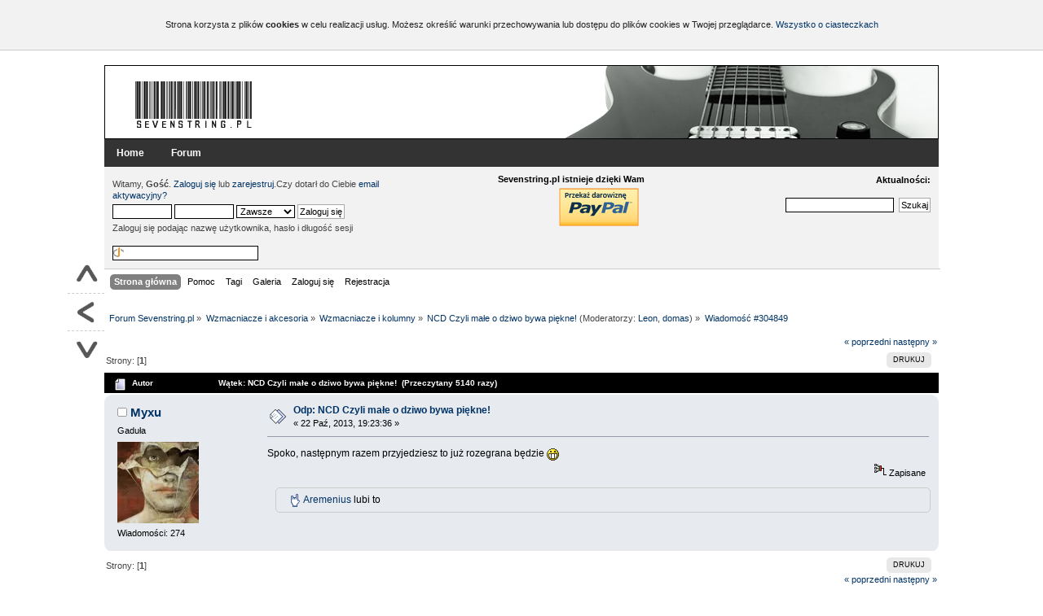

--- FILE ---
content_type: text/html; charset=UTF-8
request_url: http://forum.sevenstring.pl/index.php?topic=20881.0;message=304849
body_size: 14687
content:
<!DOCTYPE html PUBLIC "-//W3C//DTD XHTML 1.0 Transitional//EN" "http://www.w3.org/TR/xhtml1/DTD/xhtml1-transitional.dtd">
<html xmlns="http://www.w3.org/1999/xhtml">
<head>
<link rel="stylesheet" type="text/css" href="http://forum.sevenstring.pl/Themes/Sevenstring-20/css/A.index.css,qfin20.pagespeed.cf.8Y8Y8ij8ZK.css"/>
<style media="only screen and (max-width: 800px)">div#wrapper{width:100%;min-width:475px}.donation{display:none}.avatar{display:none}div#upper_section div.user{width:49%}#upper_section div.news{width:50%}div.ads-bottom{display:none}#boardindex_table td.stats,#messageindex td.stats,#unread td.stats{display:none}#messageindex td.subject,#unread td.subject{width:50%}th#rec_stats{display:none}td.lastpost{width:40%}#sb_buttons{display:none}</style>
<style>table.table_list tbody.header td div.cat_bar{margin-bottom:-1px}</style>
<script src="http://ajax.googleapis.com/ajax/libs/jquery/1.9.1/jquery.min.js"></script>
<script src="http://forum.sevenstring.pl/Themes/default,_scripts,_script.js,qfin20+Sevenstring-20,_scripts,_theme.js,qfin20.pagespeed.jc.GlSG4Uq2K_.js"></script><script>eval(mod_pagespeed_OFaLx8zlKw);</script>
<script>eval(mod_pagespeed_769773pT5Q);</script>
<script type="text/javascript">var smf_theme_url="http://forum.sevenstring.pl/Themes/Sevenstring-20";var smf_default_theme_url="http://forum.sevenstring.pl/Themes/default";var smf_images_url="http://forum.sevenstring.pl/Themes/Sevenstring-20/images";var smf_scripturl="http://forum.sevenstring.pl/index.php?PHPSESSID=83f145970385c40d82be88128d304e98&amp;";var smf_iso_case_folding=false;var smf_charset="UTF-8";var ajax_notification_text="Ładowanie...";var ajax_notification_cancel_text="Anuluj";</script>
<meta http-equiv="Content-Type" content="text/html; charset=UTF-8"/>
<meta name="description" content="NCD Czyli małe o dziwo bywa piękne!- Forum Sevenstring.pl"/>
<meta name="keywords" content="forum gitarowe, sevenstring, gitara, sevenstring, seven, strun, siedem, ośmiostrunowa, siedmiostrunowa, muzyka,     przystawki, PAS, merlin, struny, metal, wzmacniacz, efekt, low tuning, niski, strój"/>
<title>NCD Czyli małe o dziwo bywa piękne!- Forum Sevenstring.pl</title>
<meta property="og:title" content="NCD Czyli małe o dziwo bywa piękne!- Forum Sevenstring.pl"/>
<meta property="og:site_name" content="Sevenstring.pl"/>
<meta property="og:description" content="Forum gitarowe siedmio, ośmio i więcej strunowców..."/>
<meta name="robots" content="noindex"/>
<link rel="canonical" href="http://forum.sevenstring.pl/index.php?topic=20881.0"/>
<link rel="help" href="http://forum.sevenstring.pl/index.php?action=help;PHPSESSID=83f145970385c40d82be88128d304e98"/>
<link rel="search" href="http://forum.sevenstring.pl/index.php?action=search;PHPSESSID=83f145970385c40d82be88128d304e98"/>
<link rel="contents" href="http://forum.sevenstring.pl/index.php?PHPSESSID=83f145970385c40d82be88128d304e98"/>
<link rel="alternate" type="application/rss+xml" title="Forum Sevenstring.pl - RSS" href="http://forum.sevenstring.pl/index.php?type=rss;action=.xml;PHPSESSID=83f145970385c40d82be88128d304e98"/>
<link rel="index" href="http://forum.sevenstring.pl/wzmacniacze-i-kolumny/?PHPSESSID=83f145970385c40d82be88128d304e98"/>
<script src="http://forum.sevenstring.pl/Themes/default/scripts/facebox/jquery.js+facebox.js.pagespeed.jc.qQgekHblUa.js"></script><script>eval(mod_pagespeed_6W_770ksLr);</script>
<script>eval(mod_pagespeed_6ER7Te3hYl);</script>
<style media="screen">#facebox{position:absolute;top:0;left:0;z-index:100;text-align:left}#facebox .popup{position:relative;border:3px solid rgba(0,0,0,0);-webkit-border-radius:5px;-moz-border-radius:5px;border-radius:5px;-webkit-box-shadow:0 0 18px rgba(0,0,0,.4);-moz-box-shadow:0 0 18px rgba(0,0,0,.4);box-shadow:0 0 18px rgba(0,0,0,.4)}#facebox .content{display:table;width:370px;padding:10px;background:#fff;-webkit-border-radius:4px;-moz-border-radius:4px;border-radius:4px}#facebox .content>p:first-child{margin-top:0}#facebox .content>p:last-child{margin-bottom:0}#facebox .close{position:absolute;top:5px;right:5px;padding:2px;background:#fff}#facebox .close img{opacity:.3}#facebox .close:hover img{opacity:1.0}#facebox .loading{text-align:center}#facebox .image{text-align:center}#facebox img{border:0;margin:0}#facebox_overlay{position:fixed;top:0;left:0;height:100%;width:100%}.facebox_hide{z-index:-100}.facebox_overlayBG{background-color:#000;z-index:99}</style>
<script type="text/javascript">jQuery(document).ready(function($){$('a[rel*=facebox]').facebox({loadingImage:'http://forum.sevenstring.pl/Themes/default/scripts/facebox/loading.gif',closeImage:'http://forum.sevenstring.pl/Themes/default/scripts/facebox/closelabel.png',})})
var total_likes_topic=3;var only_first_post=0;function like(msg_id,likes){if(!window.XMLHttpRequest)return true;var likers="list_of_likers_"+msg_id;var boton_like="like_"+msg_id;var boton_unlike="unlike_"+msg_id;ajax_indicator(true);if(!window.XMLHttpRequest)return true;request=new XMLHttpRequest();request.onreadystatechange=function(){if(request.readyState!=4)return;else if(request.responseText!=null&&request.status==200){if(request.responseText.substr(0,6)!="ERROR:"){document.getElementById(likers).style.display="";setInnerHTML(document.getElementById(likers),request.responseText);document.getElementById(boton_like).style.display="none";document.getElementById(boton_unlike).style.display="inline";}else
alert(request.responseText.substr(7));ajax_indicator(false);return true;}else{return false;}}
var url=";ajax;";if(likes!=0)url+="box";request.open("GET",smf_scripturl+"?action=like;topic=20881;msg="+msg_id+url,true);request.send(null);return!request;}</script>
<style id="editor_css">.editor{width:100%;max-width:100%;min-width:100%}.editor,.rich_editor_frame{border:1px solid gray;padding:2px!important;margin:0}.rich_editor_frame{background:#fff}.richedit_resize{height:5px;font-size:0;background:#eee url(Themes/default/images/bbc/xresize-handle.gif.pagespeed.ic.Ne55qSyNtZ.webp) no-repeat 50% 1px;border:1px solid #ddd;border-top-width:0;cursor:s-resize;width:100%;padding:0 2px}</style>
<script type="text/javascript">var smf_smileys_url='http://forum.sevenstring.pl/Smileys/classic';var oEditorStrings={wont_work:'Twoja przeglądarka nie obsługuję zaawansowanego edytora tekstu.',func_disabled:'Twoja przeglądarka nie współpracuje z tą funkcją.',prompt_text_email:'Wpisz adres email.',prompt_text_ftp:'Wpisz adres ftp.',prompt_text_url:'Wpisz adres URL.',prompt_text_img:'Wpisz lokalizację obrazka'}</script>
<script type="text/javascript" src="http://forum.sevenstring.pl/Themes/default/scripts/editor.js,qfin20.pagespeed.jm.NAkGlXVy0m.js"></script>
<link href="http://forum.sevenstring.pl/android-app://com.quoord.tapatalkpro.activity/tapatalk/forum.sevenstring.pl/?location=topic&amp;fid=46&amp;tid=20881&amp;perpage=25&amp;page=0&amp;channel=google-indexing" rel="alternate"/>
<link href="http://forum.sevenstring.pl/ios-app://307880732/tapatalk/forum.sevenstring.pl/?location=topic&amp;fid=46&amp;tid=20881&amp;perpage=25&amp;page=0&amp;channel=google-indexing" rel="alternate"/>
<link href="https://groups.tapatalk-cdn.com/static/manifest/manifest.json" rel="manifest">
<meta name="apple-itunes-app" content="app-id=307880732, affiliate-data=at=10lR7C, app-argument=tapatalk://forum.sevenstring.pl/?location=topic&fid=46&tid=20881&perpage=25&page=0"/>
<script type="text/javascript">var smf_avatarMaxWidth=100;var smf_avatarMaxHeight=100;window.addEventListener("load",smf_avatarResize,false);</script>
</head>
<body><div id="cookie-bar"><p>Strona korzysta z plików <strong>cookies</strong> w celu realizacji usług. Możesz określić warunki przechowywania lub dostępu do plików cookies w Twojej przeglądarce.
<a href="http://wszystkoociasteczkach.pl/">Wszystko o ciasteczkach </a> </p>
</div><div id="wrapper">
<div style="text-align:center; padding:auto ; margin: -7px auto 5px auto;">
</div>
<div id="p-head" class="nofloat">
<div class="branding">
<h1 id="logo"><a href="http://forum.sevenstring.pl//" title="Forum Sevenstring.pl">Forum Sevenstring.pl</a></h1>
</div>
</div>
<div id="main-navigation" class="nofloat">
<div id="primary-menu" class="last">
<ul class="links"><li class="menu-61 active-trail first active"><a href="http://forum.sevenstring.pl/" class="active">Home</a></li>
<li><a href="http://forum.sevenstring.pl">Forum</a></li>
</ul>	</div>
</div>
<div id="header"><div>
<div id="upper_section" class="middletext">
<div class="user">
<script type="text/javascript" src="http://forum.sevenstring.pl/Themes/default/scripts/sha1.js.pagespeed.jm.nD5dkCcp-0.js"></script>
<form id="guest_form" action="http://forum.sevenstring.pl/index.php?action=login2;PHPSESSID=83f145970385c40d82be88128d304e98" method="post" accept-charset="UTF-8" onsubmit="hashLoginPassword(this, 'd9f04c2b540d6f43531f27420b22d66f');">
<div class="info">Witamy, <strong>Gość</strong>. <a href="http://forum.sevenstring.pl/index.php?action=login;PHPSESSID=83f145970385c40d82be88128d304e98">Zaloguj się</a> lub <a href="http://forum.sevenstring.pl/index.php?action=register;PHPSESSID=83f145970385c40d82be88128d304e98">zarejestruj</a>.Czy dotarł do Ciebie <a href="http://forum.sevenstring.pl/index.php?action=activate;PHPSESSID=83f145970385c40d82be88128d304e98">email aktywacyjny?</a></div>
<input type="text" name="user" size="10" class="input_text"/>
<input type="password" name="passwrd" size="10" class="input_password"/>
<select name="cookielength">
<option value="60">1 Godzina</option>
<option value="1440">1 Dzień</option>
<option value="10080">1 Tydzień</option>
<option value="43200">1 Miesiąc</option>
<option value="-1" selected="selected">Zawsze</option>
</select>
<input type="submit" value="Zaloguj się" class="button_submit"/><br/>
<div class="info">Zaloguj się podając nazwę użytkownika, hasło i długość sesji</div>
<br/><input type="text" name="openid_identifier" id="openid_url" size="25" class="input_text openid_login"/>
<input type="hidden" name="hash_passwrd" value=""/><input type="hidden" name="f2a1812452" value="d9f04c2b540d6f43531f27420b22d66f"/>
</form>
</div><div class="donation"><h4 class="small">Sevenstring.pl istnieje dzięki Wam </h4>
<form action="https://www.paypal.com/cgi-bin/webscr" method="post">
<input type="hidden" name="cmd" value="_s-xclick">
<input type="hidden" name="encrypted" value="-----BEGIN [base64]/[base64]/gmyT7/OZ4o6/htkVvYvgZafJGOz+Zk5v03ePRYprV0p/[base64]/ETMS1ycjtkpkvjXZe9k+6CieLuLsPumsJ7QC1odNz3sJiCbs2wC0nLE0uLGaEtXynIgRqIddYCHx88pb5HTXv4SZeuv0Rqq4+axW9PLAAATU8w04qqjaSXgbGLP3NmohqM6bV9kZZwZLR/klDaQGo1u9uDb9lr4Yn+rBQIDAQABo4HuMIHrMB0GA1UdDgQWBBSWn3y7xm8XvVk/UtcKG+wQ1mSUazCBuwYDVR0jBIGzMIGwgBSWn3y7xm8XvVk/[base64]/zANBgkqhkiG9w0BAQUFAAOBgQCBXzpWmoBa5e9fo6ujionW1hUhPkOBakTr3YCDjbYfvJEiv/2P+IobhOGJr85+XHhN0v4gUkEDI8r2/rNk1m0GA8HKddvTjyGw/XqXa+LSTlDYkqI8OwR8GEYj4efEtcRpRYBxV8KxAW93YDWzFGvruKnnLbDAF6VR5w/[base64]/y48PaT6S0jZ0jXLFQYyKqiCqgrWevhJRWQWtCS+fMKc4nigPivRquhI9F5orqL57kDu5FRfetbHq6dWtVrFhxcPWv5v5ej0/QzA85OInMUGVZPQvN5ojzmX0EBoMa8fNQ03F/3AnZJlOosa3Qh1pTuF6Ahyvw5rTtw==-----END PKCS7-----
">
<input type="image" src="http://forum.sevenstring.pl/Themes/Sevenstring-20/images/xpaypal.png.pagespeed.ic.UKf0Ii5MzR.webp" border="0" name="submit" alt="PayPal - pÅ‚aÄ‡ wygodnie i bezpiecznie" style="border:none;background-color:transparent;">
<img alt="" border="0" src="https://www.paypal.com/pl_PL/i/scr/pixel.gif" width="1" height="1">
</form>
</div>
<div class="news normaltext"> <div class="news-container">
<h2>Aktualności: </h2>
<p></p></div>
<form id="search_form" action="http://forum.sevenstring.pl/index.php?action=search2;PHPSESSID=83f145970385c40d82be88128d304e98" method="post" accept-charset="UTF-8">
<input type="text" name="search" value="" class="input_text"/>&nbsp;
<input type="submit" name="submit" value="Szukaj" class="button_submit"/>
<input type="hidden" name="advanced" value="0"/>
<input type="hidden" name="topic" value="20881"/></form>
</div>
</div>
<script type="text/javascript">var oMainHeaderToggle=new smc_Toggle({bToggleEnabled:true,bCurrentlyCollapsed:false,aSwappableContainers:['upper_section'],aSwapImages:[{sId:'upshrink',srcExpanded:smf_images_url+'/upshrink.png',altExpanded:'Zmniejsz lub zwiększ nagłówek.',srcCollapsed:smf_images_url+'/upshrink2.png',altCollapsed:'Zmniejsz lub zwiększ nagłówek.'}],oThemeOptions:{bUseThemeSettings:false,sOptionName:'collapse_header',sSessionVar:'f2a1812452',sSessionId:'d9f04c2b540d6f43531f27420b22d66f'},oCookieOptions:{bUseCookie:true,sCookieName:'upshrink'}});</script>
<div id="main_menu">
<ul class="dropmenu" id="menu_nav">
<li id="button_home">
<a class="active firstlevel" href="http://forum.sevenstring.pl/index.php?PHPSESSID=83f145970385c40d82be88128d304e98">
<span class="last firstlevel">Strona główna</span>
</a>
</li>
<li id="button_help">
<a class="firstlevel" href="http://forum.sevenstring.pl/index.php?action=help;PHPSESSID=83f145970385c40d82be88128d304e98">
<span class="firstlevel">Pomoc</span>
</a>
</li>
<li id="button_tags">
<a class="firstlevel" href="http://forum.sevenstring.pl/index.php?action=tags;PHPSESSID=83f145970385c40d82be88128d304e98">
<span class="firstlevel">Tagi</span>
</a>
</li>
<li id="button_media">
<a class="firstlevel" href="http://forum.sevenstring.pl/index.php?action=media;PHPSESSID=83f145970385c40d82be88128d304e98">
<span class="firstlevel">Galeria</span>
</a>
</li>
<li id="button_login">
<a class="firstlevel" href="http://forum.sevenstring.pl/index.php?action=login;PHPSESSID=83f145970385c40d82be88128d304e98">
<span class="firstlevel">Zaloguj się</span>
</a>
</li>
<li id="button_register">
<a class="firstlevel" href="http://forum.sevenstring.pl/index.php?action=register;PHPSESSID=83f145970385c40d82be88128d304e98">
<span class="last firstlevel">Rejestracja</span>
</a>
</li>
</ul>
</div>
<br class="clear"/>
</div></div>
<div id="content_section"><div class="frame">
<div id="main_content_section">
<div class="navigate_section">
<ul>
<li>
<a href="http://forum.sevenstring.pl/index.php?PHPSESSID=83f145970385c40d82be88128d304e98"><span>Forum Sevenstring.pl</span></a> &#187;
</li>
<li>
<a href="http://forum.sevenstring.pl/index.php?PHPSESSID=83f145970385c40d82be88128d304e98#c4"><span>Wzmacniacze i akcesoria</span></a> &#187;
</li>
<li>
<a href="http://forum.sevenstring.pl/wzmacniacze-i-kolumny/?PHPSESSID=83f145970385c40d82be88128d304e98"><span>Wzmacniacze i kolumny</span></a> &#187;
</li>
<li>
<a href="http://forum.sevenstring.pl/index.php?topic=20881.0;PHPSESSID=83f145970385c40d82be88128d304e98"><span>NCD Czyli małe o dziwo bywa piękne!</span></a> (Moderatorzy: <a href="http://forum.sevenstring.pl/index.php?action=profile;u=9;PHPSESSID=83f145970385c40d82be88128d304e98" title="Moderator działu">Leon</a>, <a href="http://forum.sevenstring.pl/index.php?action=profile;u=560;PHPSESSID=83f145970385c40d82be88128d304e98" title="Moderator działu">domas</a>) &#187;
</li>
<li class="last">
<a href="http://forum.sevenstring.pl/index.php?topic=20881;message=304849;PHPSESSID=83f145970385c40d82be88128d304e98"><span>Wiadomość #304849</span></a>
</li>
</ul>
</div>
<div id="float-nav">
<a href="#p-head" id="up">Do góry</a>
<a href="javascript:history.back()" id="back">Powrót</a>
<a href="#lastPost" id="down">Na dół</a>
</div>
<a id="top"></a>
<a id="msg304849"></a>
<div class="pagesection">
<div class="nextlinks"><a href="http://forum.sevenstring.pl/index.php?topic=20881.0;prev_next=prev;PHPSESSID=83f145970385c40d82be88128d304e98#new">&laquo; poprzedni</a> <a href="http://forum.sevenstring.pl/index.php?topic=20881.0;prev_next=next;PHPSESSID=83f145970385c40d82be88128d304e98#new">następny &raquo;</a></div>
<div class="buttonlist floatright">
<ul>
<li><a class="button_strip_print" href="http://forum.sevenstring.pl/index.php?action=printpage;topic=20881.0;PHPSESSID=83f145970385c40d82be88128d304e98" rel="new_win nofollow"><span class="last">Drukuj</span></a></li>
</ul>
</div>
<div class="pagelinks floatleft">Strony: [<strong>1</strong>] </div>
</div>
<div id="forumposts">
<div class="cat_bar">
<h3 class="catbg">
<img src="[data-uri]" align="bottom" alt=""/>
<span id="author">Autor</span>
Wątek: NCD Czyli małe o dziwo bywa piękne! &nbsp;(Przeczytany 5140 razy)
</h3>
</div>
<form action="http://forum.sevenstring.pl/index.php?action=quickmod2;topic=20881.0;PHPSESSID=83f145970385c40d82be88128d304e98" method="post" accept-charset="UTF-8" name="quickModForm" id="quickModForm" style="margin: 0;" onsubmit="return oQuickModify.bInEditMode ? oQuickModify.modifySave('d9f04c2b540d6f43531f27420b22d66f', 'f2a1812452') : false">
<div id="ajax_quick_reply_top" style="display:none;"></div>
<div class="windowbg">
<span class="topslice"><span></span></span>
<div class="post_wrapper">
<div class="poster">
<h4>
<img src="[data-uri]" alt="Offline"/>
<a href="http://forum.sevenstring.pl/index.php?action=profile;u=3440;PHPSESSID=83f145970385c40d82be88128d304e98" title="Zobacz profil Myxu">Myxu</a>
</h4>
<ul class="reset smalltext" id="msg_304849_extra_info">
<li class="postgroup">Gaduła</li>
<li class="avatar">
<a href="http://forum.sevenstring.pl/index.php?action=profile;u=3440;PHPSESSID=83f145970385c40d82be88128d304e98">
<img class="avatar" src="[data-uri]" alt=""/>
</a>
</li>
<li class="postcount">Wiadomości: 274</li>
<li class="profile">
<ul>
</ul>
</li>
</ul>
</div>
<div class="postarea">
<div class="flow_hidden">
<div class="keyinfo">
<div class="messageicon">
<img src="[data-uri]" alt=""/>
</div>
<h5 id="subject_304849">
<a href="http://forum.sevenstring.pl/index.php?topic=20881.msg304849;PHPSESSID=83f145970385c40d82be88128d304e98#msg304849" rel="nofollow">Odp: NCD Czyli małe o dziwo bywa piękne!</a>
</h5>
<div class="smalltext">&#171; <strong></strong> 22 Paź, 2013, 19:23:36 &#187;</div>
<div id="msg_304849_quick_mod"></div>
</div>
</div>
<div class="post">
<div class="inner" id="msg_304849">Spoko, następnym razem przyjedziesz to już rozegrana będzie <img src="[data-uri]" alt="&#58;D" title="Chichot" class="smiley"/></div>
</div>
</div>
<div class="moderatorbar">
<div class="smalltext modified" id="modified_304849">
</div>
<div class="smalltext reportlinks">
<img src="[data-uri]" alt=""/>
Zapisane
</div>
<div class="like_post">
<img src="[data-uri]" alt="Lubi" style="vertical-align: middle;"/>
<span id="list_of_likers_304849">
<a href="http://forum.sevenstring.pl/index.php?action=profile;u=2824;PHPSESSID=83f145970385c40d82be88128d304e98">Aremenius</a>
lubi to
</span>
</div>
</div>
</div>
<span class="botslice"><span></span></span>
</div>
<hr class="post_separator"/>
<div id="ajax_quick_reply_bottom" style="display:none;"></div>
</form>
</div>
<a id="lastPost"></a>
<div class="pagesection">
<div class="buttonlist floatright">
<ul>
<li><a class="button_strip_print" href="http://forum.sevenstring.pl/index.php?action=printpage;topic=20881.0;PHPSESSID=83f145970385c40d82be88128d304e98" rel="new_win nofollow"><span class="last">Drukuj</span></a></li>
</ul>
</div>
<div class="pagelinks floatleft">Strony: [<strong>1</strong>] </div>
<div class="nextlinks_bottom"><a href="http://forum.sevenstring.pl/index.php?topic=20881.0;prev_next=prev;PHPSESSID=83f145970385c40d82be88128d304e98#new">&laquo; poprzedni</a> <a href="http://forum.sevenstring.pl/index.php?topic=20881.0;prev_next=next;PHPSESSID=83f145970385c40d82be88128d304e98#new">następny &raquo;</a></div>
</div>
<div class="navigate_section">
<ul>
<li>
<a href="http://forum.sevenstring.pl/index.php?PHPSESSID=83f145970385c40d82be88128d304e98"><span>Forum Sevenstring.pl</span></a> &#187;
</li>
<li>
<a href="http://forum.sevenstring.pl/index.php?PHPSESSID=83f145970385c40d82be88128d304e98#c4"><span>Wzmacniacze i akcesoria</span></a> &#187;
</li>
<li>
<a href="http://forum.sevenstring.pl/wzmacniacze-i-kolumny/?PHPSESSID=83f145970385c40d82be88128d304e98"><span>Wzmacniacze i kolumny</span></a> &#187;
</li>
<li>
<a href="http://forum.sevenstring.pl/index.php?topic=20881.0;PHPSESSID=83f145970385c40d82be88128d304e98"><span>NCD Czyli małe o dziwo bywa piękne!</span></a> (Moderatorzy: <a href="http://forum.sevenstring.pl/index.php?action=profile;u=9;PHPSESSID=83f145970385c40d82be88128d304e98" title="Moderator działu">Leon</a>, <a href="http://forum.sevenstring.pl/index.php?action=profile;u=560;PHPSESSID=83f145970385c40d82be88128d304e98" title="Moderator działu">domas</a>) &#187;
</li>
<li class="last">
<a href="http://forum.sevenstring.pl/index.php?topic=20881;message=304849;PHPSESSID=83f145970385c40d82be88128d304e98"><span>Wiadomość #304849</span></a>
</li>
</ul>
</div>
<div id="moderationbuttons"></div>
<div class="plainbox" id="display_jump_to">&nbsp;</div>
<br class="clear"/>
<div class="cat_bar">
<h3 class="catbg">Related Topics</h3>
</div>
<div class="tborder topic_table" id="messageindex">
<table class="table_grid" cellspacing="0">
<thead>
<tr class="catbg">
<th scope="col" class="smalltext first_th" width="8%" colspan="2">&nbsp;</th>
<th scope="col" class="smalltext">Temat / Zaczęty przez</th>
<th scope="col" class="smalltext center" width="14%">Odpowiedzi</th>
<th scope="col" class="smalltext last_th" width="22%">Ostatnia wiadomość</th>
</tr>
</thead>
<tbody>
<tr>
<td class="icon1 windowbg">
<img src="[data-uri]" alt=""/>
</td>
<td class="icon2 windowbg">
<img src="[data-uri]" alt=""/>
</td>
<td class="subject windowbg2">
<div>
<span id="msg_66974"><a href="http://forum.sevenstring.pl/index.php?topic=5956.0;PHPSESSID=83f145970385c40d82be88128d304e98">NAD &amp; NCD czyli H&amp;K Triamp + NB 112</a></span>
<p>Zaczęty przez <a href="http://forum.sevenstring.pl/index.php?action=profile;u=925;PHPSESSID=83f145970385c40d82be88128d304e98" title="Zobacz profil Bloo">Bloo</a>
<small id="pages66974"></small>
<small><a href="http://forum.sevenstring.pl/wzmacniacze-i-kolumny/?PHPSESSID=83f145970385c40d82be88128d304e98">Wzmacniacze i kolumny</a></small>
</p>
</div>
</td>
<td class="stats windowbg">
8 Odpowiedzi
<br/>
8512 Wyświetleń
</td>
<td class="lastpost windowbg2">
<a href="http://forum.sevenstring.pl/index.php?topic=5956.msg66993;PHPSESSID=83f145970385c40d82be88128d304e98#new"><img src="[data-uri]" alt="Ostatnia wiadomość" title="Ostatnia wiadomość"/></a>
15 Sty, 2010, 23:12:30<br/>
wysłana przez <a href="http://forum.sevenstring.pl/index.php?action=profile;u=925;PHPSESSID=83f145970385c40d82be88128d304e98">Bloo</a>
</td>
</tr>
<tr>
<td class="icon1 windowbg">
<img src="[data-uri]" alt=""/>
</td>
<td class="icon2 windowbg">
<img src="[data-uri]" alt=""/>
</td>
<td class="subject windowbg2">
<div>
<span id="msg_125160"><a href="http://forum.sevenstring.pl/index.php?topic=9839.0;PHPSESSID=83f145970385c40d82be88128d304e98">Zbyt piękne, żeby było prawdziwe, czyli Disturbed w Stodole!</a></span>
<p>Zaczęty przez <a href="http://forum.sevenstring.pl/index.php?action=profile;u=1782;PHPSESSID=83f145970385c40d82be88128d304e98" title="Zobacz profil Rachet">Rachet</a>
<small id="pages125160">&#171; <a href="http://forum.sevenstring.pl/index.php?topic=9839.0;PHPSESSID=83f145970385c40d82be88128d304e98">1</a> <a href="http://forum.sevenstring.pl/index.php?topic=9839.25;PHPSESSID=83f145970385c40d82be88128d304e98">2</a> &#187;</small>
<small><a href="http://forum.sevenstring.pl/muzyka/?PHPSESSID=83f145970385c40d82be88128d304e98">Muzyka</a></small>
</p>
</div>
</td>
<td class="stats windowbg">
26 Odpowiedzi
<br/>
10326 Wyświetleń
</td>
<td class="lastpost windowbg2">
<a href="http://forum.sevenstring.pl/index.php?topic=9839.msg145493;PHPSESSID=83f145970385c40d82be88128d304e98#new"><img src="[data-uri]" alt="Ostatnia wiadomość" title="Ostatnia wiadomość"/></a>
11 Cze, 2011, 17:40:47<br/>
wysłana przez <a href="http://forum.sevenstring.pl/index.php?action=profile;u=2133;PHPSESSID=83f145970385c40d82be88128d304e98">deathtom</a>
</td>
</tr>
<tr>
<td class="icon1 windowbg">
<img src="[data-uri]" alt=""/>
</td>
<td class="icon2 windowbg">
<img src="[data-uri]" alt=""/>
</td>
<td class="subject windowbg2">
<div>
<span id="msg_259987"><a href="http://forum.sevenstring.pl/index.php?topic=17648.0;PHPSESSID=83f145970385c40d82be88128d304e98">Gdzie kupić piękne DiMarzio ??</a></span>
<p>Zaczęty przez <a href="http://forum.sevenstring.pl/index.php?action=profile;u=2493;PHPSESSID=83f145970385c40d82be88128d304e98" title="Zobacz profil davidsantana27">davidsantana27</a>
<small id="pages259987">&#171; <a href="http://forum.sevenstring.pl/index.php?topic=17648.0;PHPSESSID=83f145970385c40d82be88128d304e98">1</a> <a href="http://forum.sevenstring.pl/index.php?topic=17648.25;PHPSESSID=83f145970385c40d82be88128d304e98">2</a> &#187;</small>
<small><a href="http://forum.sevenstring.pl/pickupy-dechy-gryfy-struny-i-akcesoria/?PHPSESSID=83f145970385c40d82be88128d304e98">Pickupy, dechy, gryfy, struny i akcesoria</a></small>
</p>
</div>
</td>
<td class="stats windowbg">
35 Odpowiedzi
<br/>
12510 Wyświetleń
</td>
<td class="lastpost windowbg2">
<a href="http://forum.sevenstring.pl/index.php?topic=17648.msg287827;PHPSESSID=83f145970385c40d82be88128d304e98#new"><img src="[data-uri]" alt="Ostatnia wiadomość" title="Ostatnia wiadomość"/></a>
02 Cze, 2013, 13:41:16<br/>
wysłana przez <a href="http://forum.sevenstring.pl/index.php?action=profile;u=633;PHPSESSID=83f145970385c40d82be88128d304e98">bloodrafko</a>
</td>
</tr>
<tr>
<td class="icon1 windowbg">
<img src="[data-uri]" alt=""/>
</td>
<td class="icon2 windowbg">
<img src="[data-uri]" alt=""/>
</td>
<td class="subject windowbg2">
<div>
<span id="msg_399600"><a href="http://forum.sevenstring.pl/index.php?topic=29684.0;PHPSESSID=83f145970385c40d82be88128d304e98">Miłość bywa trudna - Epiphone Flying V-7 czyli 7's w skali Gibsona</a></span>
<p>Zaczęty przez <a href="http://forum.sevenstring.pl/index.php?action=profile;u=3652;PHPSESSID=83f145970385c40d82be88128d304e98" title="Zobacz profil Mother Puncher">Mother Puncher</a>
<small id="pages399600"></small>
<small><a href="http://forum.sevenstring.pl/recenzje-sprzetu/?PHPSESSID=83f145970385c40d82be88128d304e98">Recenzje sprzętu</a></small>
</p>
</div>
</td>
<td class="stats windowbg">
20 Odpowiedzi
<br/>
26619 Wyświetleń
</td>
<td class="lastpost windowbg2">
<a href="http://forum.sevenstring.pl/index.php?topic=29684.msg404406;PHPSESSID=83f145970385c40d82be88128d304e98#new"><img src="[data-uri]" alt="Ostatnia wiadomość" title="Ostatnia wiadomość"/></a>
23 Cze, 2016, 18:06:42<br/>
wysłana przez Orange
</td>
</tr>
<tr>
<td class="icon1 windowbg">
<img src="[data-uri]" alt=""/>
</td>
<td class="icon2 windowbg">
<img src="[data-uri]" alt=""/>
</td>
<td class="subject windowbg2">
<div>
<span id="msg_413618"><a href="http://forum.sevenstring.pl/index.php?topic=30965.0;PHPSESSID=83f145970385c40d82be88128d304e98">Jak Kolegom się podoba..., czyli dwie małe prezentacje. ;)</a></span>
<p>Zaczęty przez <a href="http://forum.sevenstring.pl/index.php?action=profile;u=5003;PHPSESSID=83f145970385c40d82be88128d304e98" title="Zobacz profil Zoltan">Zoltan</a>
<small id="pages413618"></small>
<small><a href="http://forum.sevenstring.pl/wzmacniacze-i-kolumny/?PHPSESSID=83f145970385c40d82be88128d304e98">Wzmacniacze i kolumny</a></small>
</p>
</div>
</td>
<td class="stats windowbg">
16 Odpowiedzi
<br/>
5624 Wyświetleń
</td>
<td class="lastpost windowbg2">
<a href="http://forum.sevenstring.pl/index.php?topic=30965.msg413845;PHPSESSID=83f145970385c40d82be88128d304e98#new"><img src="[data-uri]" alt="Ostatnia wiadomość" title="Ostatnia wiadomość"/></a>
19 Gru, 2016, 20:58:12<br/>
wysłana przez <a href="http://forum.sevenstring.pl/index.php?action=profile;u=5003;PHPSESSID=83f145970385c40d82be88128d304e98">Zoltan</a>
</td>
</tr>
</table>
</div><br/>
<script type="text/javascript" src="http://forum.sevenstring.pl/Themes/default/scripts/topic.js.pagespeed.jm.MVkv06j2IS.js"></script>
<script type="text/javascript">var oQuickReply=new QuickReply({bDefaultCollapsed:false,bViewNewestFirst:0,iTopicId:20881,iStart:0,sScriptUrl:smf_scripturl,sImagesUrl:"http://forum.sevenstring.pl/Themes/Sevenstring-20/images",sContainerId:"quickReplyOptions",sImageId:"quickReplyExpand",sImageCollapsed:"collapse.gif",sImageExpanded:"expand.gif",sJumpAnchor:"quickreply"});if('XMLHttpRequest'in window){var oQuickModify=new QuickModify({sScriptUrl:smf_scripturl,bShowModify:true,iTopicId:20881,sTemplateBodyEdit:'\n\t\t\t\t\t\t\t\t<div id="quick_edit_body_container" style="width: 90%">\n\t\t\t\t\t\t\t\t\t<div id="error_box" style="padding: 4px;" class="error"><'+'/div>\n\t\t\t\t\t\t\t\t\t<textarea class="editor" name="message" rows="12" style="width: 100%; margin-bottom: 10px;" tabindex="1">%body%<'+'/textarea><br />\n\t\t\t\t\t\t\t\t\t<input type="hidden" name="f2a1812452" value="d9f04c2b540d6f43531f27420b22d66f" />\n\t\t\t\t\t\t\t\t\t<input type="hidden" name="topic" value="20881" />\n\t\t\t\t\t\t\t\t\t<input type="hidden" name="msg" value="%msg_id%" />\n\t\t\t\t\t\t\t\t\t<div class="righttext">\n\t\t\t\t\t\t\t\t\t\t<input type="submit" name="post" value="Zapisz" tabindex="2" onclick="return oQuickModify.modifySave(\'d9f04c2b540d6f43531f27420b22d66f\', \'f2a1812452\');" accesskey="s" class="button_submit" />&nbsp;&nbsp;<input type="submit" name="cancel" value="Anuluj" tabindex="3" onclick="return oQuickModify.modifyCancel();" class="button_submit" />\n\t\t\t\t\t\t\t\t\t<'+'/div>\n\t\t\t\t\t\t\t\t<'+'/div>',sTemplateSubjectEdit:'<input type="text" style="width: 90%;" name="subject" value="%subject%" size="80" maxlength="80" tabindex="4" class="input_text" />',sTemplateBodyNormal:'%body%',sTemplateSubjectNormal:'<a hr'+'ef="http://forum.sevenstring.pl/index.php?PHPSESSID=83f145970385c40d82be88128d304e98&amp;'+'?topic=20881.msg%msg_id%#msg%msg_id%" rel="nofollow">%subject%<'+'/a>',sTemplateTopSubject:'Wątek: %subject% &nbsp;(Przeczytany 5140 razy)',sErrorBorderStyle:'1px solid red'});aJumpTo[aJumpTo.length]=new JumpTo({sContainerId:"display_jump_to",sJumpToTemplate:"<label class=\"smalltext\" for=\"%select_id%\">Skocz do:<"+"/label> %dropdown_list%",iCurBoardId:46,iCurBoardChildLevel:0,sCurBoardName:"Wzmacniacze i kolumny",sBoardChildLevelIndicator:"==",sBoardPrefix:"=> ",sCatSeparator:"-----------------------------",sCatPrefix:"",sGoButtonLabel:"Idź"});aIconLists[aIconLists.length]=new IconList({sBackReference:"aIconLists["+aIconLists.length+"]",sIconIdPrefix:"msg_icon_",sScriptUrl:smf_scripturl,bShowModify:true,iBoardId:46,iTopicId:20881,sSessionId:"d9f04c2b540d6f43531f27420b22d66f",sSessionVar:"f2a1812452",sLabelIconList:"Ikona wiadomości",sBoxBackground:"transparent",sBoxBackgroundHover:"#ffffff",iBoxBorderWidthHover:1,sBoxBorderColorHover:"#adadad",sContainerBackground:"#ffffff",sContainerBorder:"1px solid #adadad",sItemBorder:"1px solid #ffffff",sItemBorderHover:"1px dotted gray",sItemBackground:"transparent",sItemBackgroundHover:"#e0e0f0"});}</script>
<script type="text/javascript">!window.jQuery&&document.write(unescape('%3Cscript src="http://code.jquery.com/jquery.min.js"%3E%3C/script%3E'));jQuery.noConflict();</script>
<script type="text/javascript" src="http://forum.sevenstring.pl/Themes/default/scripts/sisyphus.min.js.pagespeed.jm.AX1zHb-DXM.js"></script>
<script type="text/javascript">jQuery(document).ready(function(){jQuery("#postmodify").sisyphus();});</script>
</div>
</div></div>
<div id="footer_section">
<ul class="reset">
<li class="copyright">
<span class="smalltext" style="display: inline; visibility: visible; font-family: Verdana, Arial, sans-serif;"><a href="http://forum.sevenstring.pl/index.php?action=credits;PHPSESSID=83f145970385c40d82be88128d304e98" title="Simple Machines Forum" target="_blank" class="new_win">SMF 2.0.19</a> |
<a href="http://www.simplemachines.org/about/smf/license.php" title="License" target="_blank" class="new_win">SMF &copy; 2011</a>, <a href="http://www.simplemachines.org" title="Simple Machines" target="_blank" class="new_win">Simple Machines</a><br/><a href="http://www.createaforum.com" target="_blank">Simple Audio Video Embedder</a> | <a href="http://www.smfpacks.com" title="SMFPacks home of SMFPacks Alerts Pro and other premium and free mods for SMF">Powered by SMFPacks Alerts Pro Mod</a> | <a href="http://www.smfpacks.com" title="SMFPacks home of SMFPacks Mentions Pro and other premium and free mods for SMF">Powered by SMFPacks Mentions Pro Mod</a>
</span></li>
<li><a id="button_xhtml" href="http://validator.w3.org/check?uri=referer" target="_blank" class="new_win" title="Prawidłowy XHTML 1.0!"><span>XHTML</span></a></li>
<li><a id="button_rss" href="http://forum.sevenstring.pl/index.php?action=.xml;type=rss;PHPSESSID=83f145970385c40d82be88128d304e98" class="new_win"><span>RSS</span></a></li>
<li class="last"><a id="button_wap2" href="http://forum.sevenstring.pl/index.php?wap2;PHPSESSID=83f145970385c40d82be88128d304e98" class="new_win"><span>WAP2</span></a></li>
</ul>
<p>Strona wygenerowana w 0.153 sekund z 28 zapytaniami.</p>
</div></div>
</body></html>

--- FILE ---
content_type: application/javascript; charset=UTF-8
request_url: http://forum.sevenstring.pl/Themes/default/scripts/sisyphus.min.js.pagespeed.jm.AX1zHb-DXM.js
body_size: 1215
content:
(function(a){a.sisyphus=function(){return Sisyphus.getInstance()},a.fn.sisyphus=function(a){var b=Sisyphus.getInstance();return b.setOptions(a),b.protect(this),b},Sisyphus=function(){function c(){return{setInitialOptions:function(b){var c={excludeFields:null,customKeyPrefix:"",timeout:0,onSave:function(){},onRestore:function(){},onRelease:function(){}};this.options=this.options||a.extend(c,b)},setOptions:function(b){this.options=this.options||this.setInitialOptions(b),this.options=a.extend(this.options,b)},protect:function(c){c=c||{};var d=this;this.targets=this.targets||[],this.href=location.hostname+location.pathname+location.search,this.targets=a.merge(this.targets,c),this.targets=a.unique(this.targets),this.targets=a(this.targets);if(!this.isLocalStorageAvailable())return!1;d.restoreAllData(),d.bindReleaseData(),b.started||(d.bindSaveData(),b.started=!0)},isLocalStorageAvailable:function(){try{return localStorage.getItem}catch(a){return!1}},bindSaveData:function(){var b=this;b.options.timeout&&b.saveDataByTimeout(),b.targets.each(function(){var c=a(this).attr("id"),d=a(this).find(":input").not(":submit").not(":reset").not(":button");d.each(function(){var d=a(this),e=b.href+c+d.attr("name")+b.options.customKeyPrefix;d.is(":text")||d.is("textarea")?b.options.timeout||b.bindSaveDataImmediately(d,e):b.bindSaveDataOnChange(d,e)})})},saveAllData:function(){var b=this;b.targets.each(function(){var c=a(this).attr("id"),d=a(this).find(":input").not(":submit").not(":reset").not(":button");d.each(function(){var d=a(this),e=b.href+c+d.attr("name")+b.options.customKeyPrefix,f=d.val();d.is(":checkbox")?(d.attr("name").indexOf("[")!=-1?(f=[],a("[name='"+d.attr("name")+"']:checked").each(function(){f.push(a(this).val())})):f=d.is(":checked"),b.saveToLocalStorage(e,f,!1)):d.is(":radio")?d.is(":checked")&&(f=d.val(),b.saveToLocalStorage(e,f,!1)):b.saveToLocalStorage(e,f,!1)})}),a.isFunction(b.options.onSave)&&b.options.onSave.call()},restoreAllData:function(){var b=this,c=!1;b.targets.each(function(){var d=a(this),e=d.attr("id"),f=d.find(":input").not(":submit").not(":reset").not(":button");f.each(function(){var d=a(this),f=b.href+e+d.attr("name")+b.options.customKeyPrefix,g=localStorage.getItem(f);g&&(b.restoreFieldsData(d,g),c=!0)})}),c&&a.isFunction(b.options.onRestore)&&b.options.onRestore.call()},restoreFieldsData:function(a,b){a.is(":checkbox")&&b!=="false"&&a.attr("name").indexOf("[")===-1?a.attr("checked","checked"):a.is(":radio")?a.val()===b&&a.attr("checked","checked"):a.attr("name").indexOf("[")===-1?a.val(b):(b=b.split(","),a.val(b))},bindSaveDataImmediately:function(b,c){var d=this;a.browser.msie==null?b.get(0).oninput=function(){d.saveToLocalStorage(c,b.val())}:b.get(0).onpropertychange=function(){d.saveToLocalStorage(c,b.val())}},saveToLocalStorage:function(b,c,d){d=d==null?!0:d;try{localStorage.setItem(b,c+"")}catch(e){}d&&c!==""&&a.isFunction(this.options.onSave)&&this.options.onSave.call()},bindSaveDataOnChange:function(a,b){var c=this;a.change(function(){c.saveAllData()})},saveDataByTimeout:function(){var a=this,b=a.targets;setTimeout(function(b){function c(){a.saveAllData(),setTimeout(c,a.options.timeout*1e3)}return c}(b),a.options.timeout*1e3)},bindReleaseData:function(){var b=this;b.targets.each(function(c){var d=a(this),e=d.find(":input").not(":submit").not(":reset").not(":button"),f=d.attr("id");a(this).bind("submit reset",function(){b.releaseData(f,e)})})},releaseData:function(b,c){var d=!1,e=this;c.each(function(){var c=a(this),f=e.href+b+c.attr("name")+e.options.customKeyPrefix;localStorage.removeItem(f),d=!0}),d&&a.isFunction(e.options.onRelease)&&e.options.onRelease.call()}}}var b={instantiated:null,started:null};return{getInstance:function(){return b.instantiated||(b.instantiated=c(),b.instantiated.setInitialOptions()),b.instantiated},free:function(){return b={},null}}}()})(jQuery)

--- FILE ---
content_type: application/javascript
request_url: http://forum.sevenstring.pl/Themes/default/scripts/facebox/jquery.js+facebox.js.pagespeed.jc.qQgekHblUa.js
body_size: 25909
content:
var mod_pagespeed_6W_770ksLr = "(function(A,w){function ma(){if(!c.isReady){try{s.documentElement.doScroll(\"left\")}catch(a){setTimeout(ma,1);return}c.ready()}}function Qa(a,b){b.src?c.ajax({url:b.src,async:false,dataType:\"script\"}):c.globalEval(b.text||b.textContent||b.innerHTML||\"\");b.parentNode&&b.parentNode.removeChild(b)}function X(a,b,d,f,e,j){var i=a.length;if(typeof b===\"object\"){for(var o in b)X(a,o,b[o],f,e,d);return a}if(d!==w){f=!j&&f&&c.isFunction(d);for(o=0;o<i;o++)e(a[o],b,f?d.call(a[o],o,e(a[o],b)):d,j);return a}return i?e(a[0],b):w}function J(){return(new Date).getTime()}function Y(){return false}function Z(){return true}function na(a,b,d){d[0].type=a;return c.event.handle.apply(b,d)}function oa(a){var b,d=[],f=[],e=arguments,j,i,o,k,n,r;i=c.data(this,\"events\");if(!(a.liveFired===this||!i||!i.live||a.button&&a.type===\"click\")){a.liveFired=this;var u=i.live.slice(0);for(k=0;k<u.length;k++){i=u[k];i.origType.replace(O,\"\")===a.type?f.push(i.selector):u.splice(k--,1)}j=c(a.target).closest(f,a.currentTarget);n=0;for(r=j.length;n<r;n++)for(k=0;k<u.length;k++){i=u[k];if(j[n].selector===i.selector){o=j[n].elem;f=null;if(i.preType===\"mouseenter\"||i.preType===\"mouseleave\")f=c(a.relatedTarget).closest(i.selector)[0];if(!f||f!==o)d.push({elem:o,handleObj:i})}}n=0;for(r=d.length;n<r;n++){j=d[n];a.currentTarget=j.elem;a.data=j.handleObj.data;a.handleObj=j.handleObj;if(j.handleObj.origHandler.apply(j.elem,e)===false){b=false;break}}return b}}function pa(a,b){return\"live.\"+(a&&a!==\"*\"?a+\".\":\"\")+b.replace(/\\./g,\"`\").replace(/ /g,\"&\")}function qa(a){return!a||!a.parentNode||a.parentNode.nodeType===11}function ra(a,b){var d=0;b.each(function(){if(this.nodeName===(a[d]&&a[d].nodeName)){var f=c.data(a[d++]),e=c.data(this,f);if(f=f&&f.events){delete e.handle;e.events={};for(var j in f)for(var i in f[j])c.event.add(this,j,f[j][i],f[j][i].data)}}})}function sa(a,b,d){var f,e,j;b=b&&b[0]?b[0].ownerDocument||b[0]:s;if(a.length===1&&typeof a[0]===\"string\"&&a[0].length<512&&b===s&&!ta.test(a[0])&&(c.support.checkClone||!ua.test(a[0]))){e=true;if(j=c.fragments[a[0]])if(j!==1)f=j}if(!f){f=b.createDocumentFragment();c.clean(a,b,f,d)}if(e)c.fragments[a[0]]=j?f:1;return{fragment:f,cacheable:e}}function K(a,b){var d={};c.each(va.concat.apply([],va.slice(0,b)),function(){d[this]=a});return d}function wa(a){return\"scrollTo\"in a&&a.document?a:a.nodeType===9?a.defaultView||a.parentWindow:false}var c=function(a,b){return new c.fn.init(a,b)},Ra=A.jQuery,Sa=A.$,s=A.document,T,Ta=/^[^<]*(<[\\w\\W]+>)[^>]*$|^#([\\w-]+)$/,Ua=/^.[^:#\\[\\.,]*$/,Va=/\\S/,Wa=/^(\\s|\\u00A0)+|(\\s|\\u00A0)+$/g,Xa=/^<(\\w+)\\s*\\/?>(?:<\\/\\1>)?$/,P=navigator.userAgent,xa=false,Q=[],L,$=Object.prototype.toString,aa=Object.prototype.hasOwnProperty,ba=Array.prototype.push,R=Array.prototype.slice,ya=Array.prototype.indexOf;c.fn=c.prototype={init:function(a,b){var d,f;if(!a)return this;if(a.nodeType){this.context=this[0]=a;this.length=1;return this}if(a===\"body\"&&!b){this.context=s;this[0]=s.body;this.selector=\"body\";this.length=1;return this}if(typeof a===\"string\")if((d=Ta.exec(a))&&(d[1]||!b))if(d[1]){f=b?b.ownerDocument||b:s;if(a=Xa.exec(a))if(c.isPlainObject(b)){a=[s.createElement(a[1])];c.fn.attr.call(a,b,true)}else a=[f.createElement(a[1])];else{a=sa([d[1]],[f]);a=(a.cacheable?a.fragment.cloneNode(true):a.fragment).childNodes}return c.merge(this,a)}else{if(b=s.getElementById(d[2])){if(b.id!==d[2])return T.find(a);this.length=1;this[0]=b}this.context=s;this.selector=a;return this}else if(!b&&/^\\w+$/.test(a)){this.selector=a;this.context=s;a=s.getElementsByTagName(a);return c.merge(this,a)}else return!b||b.jquery?(b||T).find(a):c(b).find(a);else if(c.isFunction(a))return T.ready(a);if(a.selector!==w){this.selector=a.selector;this.context=a.context}return c.makeArray(a,this)},selector:\"\",jquery:\"1.4.2\",length:0,size:function(){return this.length},toArray:function(){return R.call(this,0)},get:function(a){return a==null?this.toArray():a<0?this.slice(a)[0]:this[a]},pushStack:function(a,b,d){var f=c();c.isArray(a)?ba.apply(f,a):c.merge(f,a);f.prevObject=this;f.context=this.context;if(b===\"find\")f.selector=this.selector+(this.selector?\" \":\"\")+d;else if(b)f.selector=this.selector+\".\"+b+\"(\"+d+\")\";return f},each:function(a,b){return c.each(this,a,b)},ready:function(a){c.bindReady();if(c.isReady)a.call(s,c);else Q&&Q.push(a);return this},eq:function(a){return a===-1?this.slice(a):this.slice(a,+a+1)},first:function(){return this.eq(0)},last:function(){return this.eq(-1)},slice:function(){return this.pushStack(R.apply(this,arguments),\"slice\",R.call(arguments).join(\",\"))},map:function(a){return this.pushStack(c.map(this,function(b,d){return a.call(b,d,b)}))},end:function(){return this.prevObject||c(null)},push:ba,sort:[].sort,splice:[].splice};c.fn.init.prototype=c.fn;c.extend=c.fn.extend=function(){var a=arguments[0]||{},b=1,d=arguments.length,f=false,e,j,i,o;if(typeof a===\"boolean\"){f=a;a=arguments[1]||{};b=2}if(typeof a!==\"object\"&&!c.isFunction(a))a={};if(d===b){a=this;--b}for(;b<d;b++)if((e=arguments[b])!=null)for(j in e){i=a[j];o=e[j];if(a!==o)if(f&&o&&(c.isPlainObject(o)||c.isArray(o))){i=i&&(c.isPlainObject(i)||c.isArray(i))?i:c.isArray(o)?[]:{};a[j]=c.extend(f,i,o)}else if(o!==w)a[j]=o}return a};c.extend({noConflict:function(a){A.$=Sa;if(a)A.jQuery=Ra;return c},isReady:false,ready:function(){if(!c.isReady){if(!s.body)return setTimeout(c.ready,13);c.isReady=true;if(Q){for(var a,b=0;a=Q[b++];)a.call(s,c);Q=null}c.fn.triggerHandler&&c(s).triggerHandler(\"ready\")}},bindReady:function(){if(!xa){xa=true;if(s.readyState===\"complete\")return c.ready();if(s.addEventListener){s.addEventListener(\"DOMContentLoaded\",L,false);A.addEventListener(\"load\",c.ready,false)}else if(s.attachEvent){s.attachEvent(\"onreadystatechange\",L);A.attachEvent(\"onload\",c.ready);var a=false;try{a=A.frameElement==null}catch(b){}s.documentElement.doScroll&&a&&ma()}}},isFunction:function(a){return $.call(a)===\"[object Function]\"},isArray:function(a){return $.call(a)===\"[object Array]\"},isPlainObject:function(a){if(!a||$.call(a)!==\"[object Object]\"||a.nodeType||a.setInterval)return false;if(a.constructor&&!aa.call(a,\"constructor\")&&!aa.call(a.constructor.prototype,\"isPrototypeOf\"))return false;var b;for(b in a);return b===w||aa.call(a,b)},isEmptyObject:function(a){for(var b in a)return false;return true},error:function(a){throw a;},parseJSON:function(a){if(typeof a!==\"string\"||!a)return null;a=c.trim(a);if(/^[\\],:{}\\s]*$/.test(a.replace(/\\\\(?:[\"\\\\\\/bfnrt]|u[0-9a-fA-F]{4})/g,\"@\").replace(/\"[^\"\\\\\\n\\r]*\"|true|false|null|-?\\d+(?:\\.\\d*)?(?:[eE][+\\-]?\\d+)?/g,\"]\").replace(/(?:^|:|,)(?:\\s*\\[)+/g,\"\")))return A.JSON&&A.JSON.parse?A.JSON.parse(a):(new Function(\"return \"+a))();else c.error(\"Invalid JSON: \"+a)},noop:function(){},globalEval:function(a){if(a&&Va.test(a)){var b=s.getElementsByTagName(\"head\")[0]||s.documentElement,d=s.createElement(\"script\");d.type=\"text/javascript\";if(c.support.scriptEval)d.appendChild(s.createTextNode(a));else d.text=a;b.insertBefore(d,b.firstChild);b.removeChild(d)}},nodeName:function(a,b){return a.nodeName&&a.nodeName.toUpperCase()===b.toUpperCase()},each:function(a,b,d){var f,e=0,j=a.length,i=j===w||c.isFunction(a);if(d)if(i)for(f in a){if(b.apply(a[f],d)===false)break}else for(;e<j;){if(b.apply(a[e++],d)===false)break}else if(i)for(f in a){if(b.call(a[f],f,a[f])===false)break}else for(d=a[0];e<j&&b.call(d,e,d)!==false;d=a[++e]);return a},trim:function(a){return(a||\"\").replace(Wa,\"\")},makeArray:function(a,b){b=b||[];if(a!=null)a.length==null||typeof a===\"string\"||c.isFunction(a)||typeof a!==\"function\"&&a.setInterval?ba.call(b,a):c.merge(b,a);return b},inArray:function(a,b){if(b.indexOf)return b.indexOf(a);for(var d=0,f=b.length;d<f;d++)if(b[d]===a)return d;return-1},merge:function(a,b){var d=a.length,f=0;if(typeof b.length===\"number\")for(var e=b.length;f<e;f++)a[d++]=b[f];else for(;b[f]!==w;)a[d++]=b[f++];a.length=d;return a},grep:function(a,b,d){for(var f=[],e=0,j=a.length;e<j;e++)!d!==!b(a[e],e)&&f.push(a[e]);return f},map:function(a,b,d){for(var f=[],e,j=0,i=a.length;j<i;j++){e=b(a[j],j,d);if(e!=null)f[f.length]=e}return f.concat.apply([],f)},guid:1,proxy:function(a,b,d){if(arguments.length===2)if(typeof b===\"string\"){d=a;a=d[b];b=w}else if(b&&!c.isFunction(b)){d=b;b=w}if(!b&&a)b=function(){return a.apply(d||this,arguments)};if(a)b.guid=a.guid=a.guid||b.guid||c.guid++;return b},uaMatch:function(a){a=a.toLowerCase();a=/(webkit)[ \\/]([\\w.]+)/.exec(a)||/(opera)(?:.*version)?[ \\/]([\\w.]+)/.exec(a)||/(msie) ([\\w.]+)/.exec(a)||!/compatible/.test(a)&&/(mozilla)(?:.*? rv:([\\w.]+))?/.exec(a)||[];return{browser:a[1]||\"\",version:a[2]||\"0\"}},browser:{}});P=c.uaMatch(P);if(P.browser){c.browser[P.browser]=true;c.browser.version=P.version}if(c.browser.webkit)c.browser.safari=true;if(ya)c.inArray=function(a,b){return ya.call(b,a)};T=c(s);if(s.addEventListener)L=function(){s.removeEventListener(\"DOMContentLoaded\",L,false);c.ready()};else if(s.attachEvent)L=function(){if(s.readyState===\"complete\"){s.detachEvent(\"onreadystatechange\",L);c.ready()}};(function(){c.support={};var a=s.documentElement,b=s.createElement(\"script\"),d=s.createElement(\"div\"),f=\"script\"+J();d.style.display=\"none\";d.innerHTML=\"   <link/><table></table><a href='/a' style='color:red;float:left;opacity:.55;'>a</a><input type='checkbox'/>\";var e=d.getElementsByTagName(\"*\"),j=d.getElementsByTagName(\"a\")[0];if(!(!e||!e.length||!j)){c.support={leadingWhitespace:d.firstChild.nodeType===3,tbody:!d.getElementsByTagName(\"tbody\").length,htmlSerialize:!!d.getElementsByTagName(\"link\").length,style:/red/.test(j.getAttribute(\"style\")),hrefNormalized:j.getAttribute(\"href\")===\"/a\",opacity:/^0.55$/.test(j.style.opacity),cssFloat:!!j.style.cssFloat,checkOn:d.getElementsByTagName(\"input\")[0].value===\"on\",optSelected:s.createElement(\"select\").appendChild(s.createElement(\"option\")).selected,parentNode:d.removeChild(d.appendChild(s.createElement(\"div\"))).parentNode===null,deleteExpando:true,checkClone:false,scriptEval:false,noCloneEvent:true,boxModel:null};b.type=\"text/javascript\";try{b.appendChild(s.createTextNode(\"window.\"+f+\"=1;\"))}catch(i){}a.insertBefore(b,a.firstChild);if(A[f]){c.support.scriptEval=true;delete A[f]}try{delete b.test}catch(o){c.support.deleteExpando=false}a.removeChild(b);if(d.attachEvent&&d.fireEvent){d.attachEvent(\"onclick\",function k(){c.support.noCloneEvent=false;d.detachEvent(\"onclick\",k)});d.cloneNode(true).fireEvent(\"onclick\")}d=s.createElement(\"div\");d.innerHTML=\"<input type='radio' name='radiotest' checked='checked'/>\";a=s.createDocumentFragment();a.appendChild(d.firstChild);c.support.checkClone=a.cloneNode(true).cloneNode(true).lastChild.checked;c(function(){var k=s.createElement(\"div\");k.style.width=k.style.paddingLeft=\"1px\";s.body.appendChild(k);c.boxModel=c.support.boxModel=k.offsetWidth===2;s.body.removeChild(k).style.display=\"none\"});a=function(k){var n=s.createElement(\"div\");k=\"on\"+k;var r=k in n;if(!r){n.setAttribute(k,\"return;\");r=typeof n[k]===\"function\"}return r};c.support.submitBubbles=a(\"submit\");c.support.changeBubbles=a(\"change\");a=b=d=e=j=null}})();c.props={\"for\":\"htmlFor\",\"class\":\"className\",readonly:\"readOnly\",maxlength:\"maxLength\",cellspacing:\"cellSpacing\",rowspan:\"rowSpan\",colspan:\"colSpan\",tabindex:\"tabIndex\",usemap:\"useMap\",frameborder:\"frameBorder\"};var G=\"jQuery\"+J(),Ya=0,za={};c.extend({cache:{},expando:G,noData:{embed:true,object:true,applet:true},data:function(a,b,d){if(!(a.nodeName&&c.noData[a.nodeName.toLowerCase()])){a=a==A?za:a;var f=a[G],e=c.cache;if(!f&&typeof b===\"string\"&&d===w)return null;f||(f=++Ya);if(typeof b===\"object\"){a[G]=f;e[f]=c.extend(true,{},b)}else if(!e[f]){a[G]=f;e[f]={}}a=e[f];if(d!==w)a[b]=d;return typeof b===\"string\"?a[b]:a}},removeData:function(a,b){if(!(a.nodeName&&c.noData[a.nodeName.toLowerCase()])){a=a==A?za:a;var d=a[G],f=c.cache,e=f[d];if(b){if(e){delete e[b];c.isEmptyObject(e)&&c.removeData(a)}}else{if(c.support.deleteExpando)delete a[c.expando];else a.removeAttribute&&a.removeAttribute(c.expando);delete f[d]}}}});c.fn.extend({data:function(a,b){if(typeof a===\"undefined\"&&this.length)return c.data(this[0]);else if(typeof a===\"object\")return this.each(function(){c.data(this,a)});var d=a.split(\".\");d[1]=d[1]?\".\"+d[1]:\"\";if(b===w){var f=this.triggerHandler(\"getData\"+d[1]+\"!\",[d[0]]);if(f===w&&this.length)f=c.data(this[0],a);return f===w&&d[1]?this.data(d[0]):f}else return this.trigger(\"setData\"+d[1]+\"!\",[d[0],b]).each(function(){c.data(this,a,b)})},removeData:function(a){return this.each(function(){c.removeData(this,a)})}});c.extend({queue:function(a,b,d){if(a){b=(b||\"fx\")+\"queue\";var f=c.data(a,b);if(!d)return f||[];if(!f||c.isArray(d))f=c.data(a,b,c.makeArray(d));else f.push(d);return f}},dequeue:function(a,b){b=b||\"fx\";var d=c.queue(a,b),f=d.shift();if(f===\"inprogress\")f=d.shift();if(f){b===\"fx\"&&d.unshift(\"inprogress\");f.call(a,function(){c.dequeue(a,b)})}}});c.fn.extend({queue:function(a,b){if(typeof a!==\"string\"){b=a;a=\"fx\"}if(b===w)return c.queue(this[0],a);return this.each(function(){var d=c.queue(this,a,b);a===\"fx\"&&d[0]!==\"inprogress\"&&c.dequeue(this,a)})},dequeue:function(a){return this.each(function(){c.dequeue(this,a)})},delay:function(a,b){a=c.fx?c.fx.speeds[a]||a:a;b=b||\"fx\";return this.queue(b,function(){var d=this;setTimeout(function(){c.dequeue(d,b)},a)})},clearQueue:function(a){return this.queue(a||\"fx\",[])}});var Aa=/[\\n\\t]/g,ca=/\\s+/,Za=/\\r/g,$a=/href|src|style/,ab=/(button|input)/i,bb=/(button|input|object|select|textarea)/i,cb=/^(a|area)$/i,Ba=/radio|checkbox/;c.fn.extend({attr:function(a,b){return X(this,a,b,true,c.attr)},removeAttr:function(a){return this.each(function(){c.attr(this,a,\"\");this.nodeType===1&&this.removeAttribute(a)})},addClass:function(a){if(c.isFunction(a))return this.each(function(n){var r=c(this);r.addClass(a.call(this,n,r.attr(\"class\")))});if(a&&typeof a===\"string\")for(var b=(a||\"\").split(ca),d=0,f=this.length;d<f;d++){var e=this[d];if(e.nodeType===1)if(e.className){for(var j=\" \"+e.className+\" \",i=e.className,o=0,k=b.length;o<k;o++)if(j.indexOf(\" \"+b[o]+\" \")<0)i+=\" \"+b[o];e.className=c.trim(i)}else e.className=a}return this},removeClass:function(a){if(c.isFunction(a))return this.each(function(k){var n=c(this);n.removeClass(a.call(this,k,n.attr(\"class\")))});if(a&&typeof a===\"string\"||a===w)for(var b=(a||\"\").split(ca),d=0,f=this.length;d<f;d++){var e=this[d];if(e.nodeType===1&&e.className)if(a){for(var j=(\" \"+e.className+\" \").replace(Aa,\" \"),i=0,o=b.length;i<o;i++)j=j.replace(\" \"+b[i]+\" \",\" \");e.className=c.trim(j)}else e.className=\"\"}return this},toggleClass:function(a,b){var d=typeof a,f=typeof b===\"boolean\";if(c.isFunction(a))return this.each(function(e){var j=c(this);j.toggleClass(a.call(this,e,j.attr(\"class\"),b),b)});return this.each(function(){if(d===\"string\")for(var e,j=0,i=c(this),o=b,k=a.split(ca);e=k[j++];){o=f?o:!i.hasClass(e);i[o?\"addClass\":\"removeClass\"](e)}else if(d===\"undefined\"||d===\"boolean\"){this.className&&c.data(this,\"__className__\",this.className);this.className=this.className||a===false?\"\":c.data(this,\"__className__\")||\"\"}})},hasClass:function(a){a=\" \"+a+\" \";for(var b=0,d=this.length;b<d;b++)if((\" \"+this[b].className+\" \").replace(Aa,\" \").indexOf(a)>-1)return true;return false},val:function(a){if(a===w){var b=this[0];if(b){if(c.nodeName(b,\"option\"))return(b.attributes.value||{}).specified?b.value:b.text;if(c.nodeName(b,\"select\")){var d=b.selectedIndex,f=[],e=b.options;b=b.type===\"select-one\";if(d<0)return null;var j=b?d:0;for(d=b?d+1:e.length;j<d;j++){var i=e[j];if(i.selected){a=c(i).val();if(b)return a;f.push(a)}}return f}if(Ba.test(b.type)&&!c.support.checkOn)return b.getAttribute(\"value\")===null?\"on\":b.value;return(b.value||\"\").replace(Za,\"\")}return w}var o=c.isFunction(a);return this.each(function(k){var n=c(this),r=a;if(this.nodeType===1){if(o)r=a.call(this,k,n.val());if(typeof r===\"number\")r+=\"\";if(c.isArray(r)&&Ba.test(this.type))this.checked=c.inArray(n.val(),r)>=0;else if(c.nodeName(this,\"select\")){var u=c.makeArray(r);c(\"option\",this).each(function(){this.selected=c.inArray(c(this).val(),u)>=0});if(!u.length)this.selectedIndex=-1}else this.value=r}})}});c.extend({attrFn:{val:true,css:true,html:true,text:true,data:true,width:true,height:true,offset:true},attr:function(a,b,d,f){if(!a||a.nodeType===3||a.nodeType===8)return w;if(f&&b in c.attrFn)return c(a)[b](d);f=a.nodeType!==1||!c.isXMLDoc(a);var e=d!==w;b=f&&c.props[b]||b;if(a.nodeType===1){var j=$a.test(b);if(b in a&&f&&!j){if(e){b===\"type\"&&ab.test(a.nodeName)&&a.parentNode&&c.error(\"type property can't be changed\");a[b]=d}if(c.nodeName(a,\"form\")&&a.getAttributeNode(b))return a.getAttributeNode(b).nodeValue;if(b===\"tabIndex\")return(b=a.getAttributeNode(\"tabIndex\"))&&b.specified?b.value:bb.test(a.nodeName)||cb.test(a.nodeName)&&a.href?0:w;return a[b]}if(!c.support.style&&f&&b===\"style\"){if(e)a.style.cssText=\"\"+d;return a.style.cssText}e&&a.setAttribute(b,\"\"+d);a=!c.support.hrefNormalized&&f&&j?a.getAttribute(b,2):a.getAttribute(b);return a===null?w:a}return c.style(a,b,d)}});var O=/\\.(.*)$/,db=function(a){return a.replace(/[^\\w\\s\\.\\|`]/g,function(b){return\"\\\\\"+b})};c.event={add:function(a,b,d,f){if(!(a.nodeType===3||a.nodeType===8)){if(a.setInterval&&a!==A&&!a.frameElement)a=A;var e,j;if(d.handler){e=d;d=e.handler}if(!d.guid)d.guid=c.guid++;if(j=c.data(a)){var i=j.events=j.events||{},o=j.handle;if(!o)j.handle=o=function(){return typeof c!==\"undefined\"&&!c.event.triggered?c.event.handle.apply(o.elem,arguments):w};o.elem=a;b=b.split(\" \");for(var k,n=0,r;k=b[n++];){j=e?c.extend({},e):{handler:d,data:f};if(k.indexOf(\".\")>-1){r=k.split(\".\");k=r.shift();j.namespace=r.slice(0).sort().join(\".\")}else{r=[];j.namespace=\"\"}j.type=k;j.guid=d.guid;var u=i[k],z=c.event.special[k]||{};if(!u){u=i[k]=[];if(!z.setup||z.setup.call(a,f,r,o)===false)if(a.addEventListener)a.addEventListener(k,o,false);else a.attachEvent&&a.attachEvent(\"on\"+k,o)}if(z.add){z.add.call(a,j);if(!j.handler.guid)j.handler.guid=d.guid}u.push(j);c.event.global[k]=true}a=null}}},global:{},remove:function(a,b,d,f){if(!(a.nodeType===3||a.nodeType===8)){var e,j=0,i,o,k,n,r,u,z=c.data(a),C=z&&z.events;if(z&&C){if(b&&b.type){d=b.handler;b=b.type}if(!b||typeof b===\"string\"&&b.charAt(0)===\".\"){b=b||\"\";for(e in C)c.event.remove(a,e+b)}else{for(b=b.split(\" \");e=b[j++];){n=e;i=e.indexOf(\".\")<0;o=[];if(!i){o=e.split(\".\");e=o.shift();k=new RegExp(\"(^|\\\\.)\"+c.map(o.slice(0).sort(),db).join(\"\\\\.(?:.*\\\\.)?\")+\"(\\\\.|$)\")}if(r=C[e])if(d){n=c.event.special[e]||{};for(B=f||0;B<r.length;B++){u=r[B];if(d.guid===u.guid){if(i||k.test(u.namespace)){f==null&&r.splice(B--,1);n.remove&&n.remove.call(a,u)}if(f!=null)break}}if(r.length===0||f!=null&&r.length===1){if(!n.teardown||n.teardown.call(a,o)===false)Ca(a,e,z.handle);delete C[e]}}else for(var B=0;B<r.length;B++){u=r[B];if(i||k.test(u.namespace)){c.event.remove(a,n,u.handler,B);r.splice(B--,1)}}}if(c.isEmptyObject(C)){if(b=z.handle)b.elem=null;delete z.events;delete z.handle;c.isEmptyObject(z)&&c.removeData(a)}}}}},trigger:function(a,b,d,f){var e=a.type||a;if(!f){a=typeof a===\"object\"?a[G]?a:c.extend(c.Event(e),a):c.Event(e);if(e.indexOf(\"!\")>=0){a.type=e=e.slice(0,-1);a.exclusive=true}if(!d){a.stopPropagation();c.event.global[e]&&c.each(c.cache,function(){this.events&&this.events[e]&&c.event.trigger(a,b,this.handle.elem)})}if(!d||d.nodeType===3||d.nodeType===8)return w;a.result=w;a.target=d;b=c.makeArray(b);b.unshift(a)}a.currentTarget=d;(f=c.data(d,\"handle\"))&&f.apply(d,b);f=d.parentNode||d.ownerDocument;try{if(!(d&&d.nodeName&&c.noData[d.nodeName.toLowerCase()]))if(d[\"on\"+e]&&d[\"on\"+e].apply(d,b)===false)a.result=false}catch(j){}if(!a.isPropagationStopped()&&f)c.event.trigger(a,b,f,true);else if(!a.isDefaultPrevented()){f=a.target;var i,o=c.nodeName(f,\"a\")&&e===\"click\",k=c.event.special[e]||{};if((!k._default||k._default.call(d,a)===false)&&!o&&!(f&&f.nodeName&&c.noData[f.nodeName.toLowerCase()])){try{if(f[e]){if(i=f[\"on\"+e])f[\"on\"+e]=null;c.event.triggered=true;f[e]()}}catch(n){}if(i)f[\"on\"+e]=i;c.event.triggered=false}}},handle:function(a){var b,d,f,e;a=arguments[0]=c.event.fix(a||A.event);a.currentTarget=this;b=a.type.indexOf(\".\")<0&&!a.exclusive;if(!b){d=a.type.split(\".\");a.type=d.shift();f=new RegExp(\"(^|\\\\.)\"+d.slice(0).sort().join(\"\\\\.(?:.*\\\\.)?\")+\"(\\\\.|$)\")}e=c.data(this,\"events\");d=e[a.type];if(e&&d){d=d.slice(0);e=0;for(var j=d.length;e<j;e++){var i=d[e];if(b||f.test(i.namespace)){a.handler=i.handler;a.data=i.data;a.handleObj=i;i=i.handler.apply(this,arguments);if(i!==w){a.result=i;if(i===false){a.preventDefault();a.stopPropagation()}}if(a.isImmediatePropagationStopped())break}}}return a.result},props:\"altKey attrChange attrName bubbles button cancelable charCode clientX clientY ctrlKey currentTarget data detail eventPhase fromElement handler keyCode layerX layerY metaKey newValue offsetX offsetY originalTarget pageX pageY prevValue relatedNode relatedTarget screenX screenY shiftKey srcElement target toElement view wheelDelta which\".split(\" \"),fix:function(a){if(a[G])return a;var b=a;a=c.Event(b);for(var d=this.props.length,f;d;){f=this.props[--d];a[f]=b[f]}if(!a.target)a.target=a.srcElement||s;if(a.target.nodeType===3)a.target=a.target.parentNode;if(!a.relatedTarget&&a.fromElement)a.relatedTarget=a.fromElement===a.target?a.toElement:a.fromElement;if(a.pageX==null&&a.clientX!=null){b=s.documentElement;d=s.body;a.pageX=a.clientX+(b&&b.scrollLeft||d&&d.scrollLeft||0)-(b&&b.clientLeft||d&&d.clientLeft||0);a.pageY=a.clientY+(b&&b.scrollTop||d&&d.scrollTop||0)-(b&&b.clientTop||d&&d.clientTop||0)}if(!a.which&&(a.charCode||a.charCode===0?a.charCode:a.keyCode))a.which=a.charCode||a.keyCode;if(!a.metaKey&&a.ctrlKey)a.metaKey=a.ctrlKey;if(!a.which&&a.button!==w)a.which=a.button&1?1:a.button&2?3:a.button&4?2:0;return a},guid:1E8,proxy:c.proxy,special:{ready:{setup:c.bindReady,teardown:c.noop},live:{add:function(a){c.event.add(this,a.origType,c.extend({},a,{handler:oa}))},remove:function(a){var b=true,d=a.origType.replace(O,\"\");c.each(c.data(this,\"events\").live||[],function(){if(d===this.origType.replace(O,\"\"))return b=false});b&&c.event.remove(this,a.origType,oa)}},beforeunload:{setup:function(a,b,d){if(this.setInterval)this.onbeforeunload=d;return false},teardown:function(a,b){if(this.onbeforeunload===b)this.onbeforeunload=null}}}};var Ca=s.removeEventListener?function(a,b,d){a.removeEventListener(b,d,false)}:function(a,b,d){a.detachEvent(\"on\"+b,d)};c.Event=function(a){if(!this.preventDefault)return new c.Event(a);if(a&&a.type){this.originalEvent=a;this.type=a.type}else this.type=a;this.timeStamp=J();this[G]=true};c.Event.prototype={preventDefault:function(){this.isDefaultPrevented=Z;var a=this.originalEvent;if(a){a.preventDefault&&a.preventDefault();a.returnValue=false}},stopPropagation:function(){this.isPropagationStopped=Z;var a=this.originalEvent;if(a){a.stopPropagation&&a.stopPropagation();a.cancelBubble=true}},stopImmediatePropagation:function(){this.isImmediatePropagationStopped=Z;this.stopPropagation()},isDefaultPrevented:Y,isPropagationStopped:Y,isImmediatePropagationStopped:Y};var Da=function(a){var b=a.relatedTarget;try{for(;b&&b!==this;)b=b.parentNode;if(b!==this){a.type=a.data;c.event.handle.apply(this,arguments)}}catch(d){}},Ea=function(a){a.type=a.data;c.event.handle.apply(this,arguments)};c.each({mouseenter:\"mouseover\",mouseleave:\"mouseout\"},function(a,b){c.event.special[a]={setup:function(d){c.event.add(this,b,d&&d.selector?Ea:Da,a)},teardown:function(d){c.event.remove(this,b,d&&d.selector?Ea:Da)}}});if(!c.support.submitBubbles)c.event.special.submit={setup:function(){if(this.nodeName.toLowerCase()!==\"form\"){c.event.add(this,\"click.specialSubmit\",function(a){var b=a.target,d=b.type;if((d===\"submit\"||d===\"image\")&&c(b).closest(\"form\").length)return na(\"submit\",this,arguments)});c.event.add(this,\"keypress.specialSubmit\",function(a){var b=a.target,d=b.type;if((d===\"text\"||d===\"password\")&&c(b).closest(\"form\").length&&a.keyCode===13)return na(\"submit\",this,arguments)})}else return false},teardown:function(){c.event.remove(this,\".specialSubmit\")}};if(!c.support.changeBubbles){var da=/textarea|input|select/i,ea,Fa=function(a){var b=a.type,d=a.value;if(b===\"radio\"||b===\"checkbox\")d=a.checked;else if(b===\"select-multiple\")d=a.selectedIndex>-1?c.map(a.options,function(f){return f.selected}).join(\"-\"):\"\";else if(a.nodeName.toLowerCase()===\"select\")d=a.selectedIndex;return d},fa=function(a,b){var d=a.target,f,e;if(!(!da.test(d.nodeName)||d.readOnly)){f=c.data(d,\"_change_data\");e=Fa(d);if(a.type!==\"focusout\"||d.type!==\"radio\")c.data(d,\"_change_data\",e);if(!(f===w||e===f))if(f!=null||e){a.type=\"change\";return c.event.trigger(a,b,d)}}};c.event.special.change={filters:{focusout:fa,click:function(a){var b=a.target,d=b.type;if(d===\"radio\"||d===\"checkbox\"||b.nodeName.toLowerCase()===\"select\")return fa.call(this,a)},keydown:function(a){var b=a.target,d=b.type;if(a.keyCode===13&&b.nodeName.toLowerCase()!==\"textarea\"||a.keyCode===32&&(d===\"checkbox\"||d===\"radio\")||d===\"select-multiple\")return fa.call(this,a)},beforeactivate:function(a){a=a.target;c.data(a,\"_change_data\",Fa(a))}},setup:function(){if(this.type===\"file\")return false;for(var a in ea)c.event.add(this,a+\".specialChange\",ea[a]);return da.test(this.nodeName)},teardown:function(){c.event.remove(this,\".specialChange\");return da.test(this.nodeName)}};ea=c.event.special.change.filters}s.addEventListener&&c.each({focus:\"focusin\",blur:\"focusout\"},function(a,b){function d(f){f=c.event.fix(f);f.type=b;return c.event.handle.call(this,f)}c.event.special[b]={setup:function(){this.addEventListener(a,d,true)},teardown:function(){this.removeEventListener(a,d,true)}}});c.each([\"bind\",\"one\"],function(a,b){c.fn[b]=function(d,f,e){if(typeof d===\"object\"){for(var j in d)this[b](j,f,d[j],e);return this}if(c.isFunction(f)){e=f;f=w}var i=b===\"one\"?c.proxy(e,function(k){c(this).unbind(k,i);return e.apply(this,arguments)}):e;if(d===\"unload\"&&b!==\"one\")this.one(d,f,e);else{j=0;for(var o=this.length;j<o;j++)c.event.add(this[j],d,i,f)}return this}});c.fn.extend({unbind:function(a,b){if(typeof a===\"object\"&&!a.preventDefault)for(var d in a)this.unbind(d,a[d]);else{d=0;for(var f=this.length;d<f;d++)c.event.remove(this[d],a,b)}return this},delegate:function(a,b,d,f){return this.live(b,d,f,a)},undelegate:function(a,b,d){return arguments.length===0?this.unbind(\"live\"):this.die(b,null,d,a)},trigger:function(a,b){return this.each(function(){c.event.trigger(a,b,this)})},triggerHandler:function(a,b){if(this[0]){a=c.Event(a);a.preventDefault();a.stopPropagation();c.event.trigger(a,b,this[0]);return a.result}},toggle:function(a){for(var b=arguments,d=1;d<b.length;)c.proxy(a,b[d++]);return this.click(c.proxy(a,function(f){var e=(c.data(this,\"lastToggle\"+a.guid)||0)%d;c.data(this,\"lastToggle\"+a.guid,e+1);f.preventDefault();return b[e].apply(this,arguments)||false}))},hover:function(a,b){return this.mouseenter(a).mouseleave(b||a)}});var Ga={focus:\"focusin\",blur:\"focusout\",mouseenter:\"mouseover\",mouseleave:\"mouseout\"};c.each([\"live\",\"die\"],function(a,b){c.fn[b]=function(d,f,e,j){var i,o=0,k,n,r=j||this.selector,u=j?this:c(this.context);if(c.isFunction(f)){e=f;f=w}for(d=(d||\"\").split(\" \");(i=d[o++])!=null;){j=O.exec(i);k=\"\";if(j){k=j[0];i=i.replace(O,\"\")}if(i===\"hover\")d.push(\"mouseenter\"+k,\"mouseleave\"+k);else{n=i;if(i===\"focus\"||i===\"blur\"){d.push(Ga[i]+k);i+=k}else i=(Ga[i]||i)+k;b===\"live\"?u.each(function(){c.event.add(this,pa(i,r),{data:f,selector:r,handler:e,origType:i,origHandler:e,preType:n})}):u.unbind(pa(i,r),e)}}return this}});c.each(\"blur focus focusin focusout load resize scroll unload click dblclick mousedown mouseup mousemove mouseover mouseout mouseenter mouseleave change select submit keydown keypress keyup error\".split(\" \"),function(a,b){c.fn[b]=function(d){return d?this.bind(b,d):this.trigger(b)};if(c.attrFn)c.attrFn[b]=true});A.attachEvent&&!A.addEventListener&&A.attachEvent(\"onunload\",function(){for(var a in c.cache)if(c.cache[a].handle)try{c.event.remove(c.cache[a].handle.elem)}catch(b){}});(function(){function a(g){for(var h=\"\",l,m=0;g[m];m++){l=g[m];if(l.nodeType===3||l.nodeType===4)h+=l.nodeValue;else if(l.nodeType!==8)h+=a(l.childNodes)}return h}function b(g,h,l,m,q,p){q=0;for(var v=m.length;q<v;q++){var t=m[q];if(t){t=t[g];for(var y=false;t;){if(t.sizcache===l){y=m[t.sizset];break}if(t.nodeType===1&&!p){t.sizcache=l;t.sizset=q}if(t.nodeName.toLowerCase()===h){y=t;break}t=t[g]}m[q]=y}}}function d(g,h,l,m,q,p){q=0;for(var v=m.length;q<v;q++){var t=m[q];if(t){t=t[g];for(var y=false;t;){if(t.sizcache===l){y=m[t.sizset];break}if(t.nodeType===1){if(!p){t.sizcache=l;t.sizset=q}if(typeof h!==\"string\"){if(t===h){y=true;break}}else if(k.filter(h,[t]).length>0){y=t;break}}t=t[g]}m[q]=y}}}var f=/((?:\\((?:\\([^()]+\\)|[^()]+)+\\)|\\[(?:\\[[^[\\]]*\\]|['\"][^'\"]*['\"]|[^[\\]'\"]+)+\\]|\\\\.|[^ >+~,(\\[\\\\]+)+|[>+~])(\\s*,\\s*)?((?:.|\\r|\\n)*)/g,e=0,j=Object.prototype.toString,i=false,o=true;[0,0].sort(function(){o=false;return 0});var k=function(g,h,l,m){l=l||[];var q=h=h||s;if(h.nodeType!==1&&h.nodeType!==9)return[];if(!g||typeof g!==\"string\")return l;for(var p=[],v,t,y,S,H=true,M=x(h),I=g;(f.exec(\"\"),v=f.exec(I))!==null;){I=v[3];p.push(v[1]);if(v[2]){S=v[3];break}}if(p.length>1&&r.exec(g))if(p.length===2&&n.relative[p[0]])t=ga(p[0]+p[1],h);else for(t=n.relative[p[0]]?[h]:k(p.shift(),h);p.length;){g=p.shift();if(n.relative[g])g+=p.shift();t=ga(g,t)}else{if(!m&&p.length>1&&h.nodeType===9&&!M&&n.match.ID.test(p[0])&&!n.match.ID.test(p[p.length-1])){v=k.find(p.shift(),h,M);h=v.expr?k.filter(v.expr,v.set)[0]:v.set[0]}if(h){v=m?{expr:p.pop(),set:z(m)}:k.find(p.pop(),p.length===1&&(p[0]===\"~\"||p[0]===\"+\")&&h.parentNode?h.parentNode:h,M);t=v.expr?k.filter(v.expr,v.set):v.set;if(p.length>0)y=z(t);else H=false;for(;p.length;){var D=p.pop();v=D;if(n.relative[D])v=p.pop();else D=\"\";if(v==null)v=h;n.relative[D](y,v,M)}}else y=[]}y||(y=t);y||k.error(D||g);if(j.call(y)===\"[object Array]\")if(H)if(h&&h.nodeType===1)for(g=0;y[g]!=null;g++){if(y[g]&&(y[g]===true||y[g].nodeType===1&&E(h,y[g])))l.push(t[g])}else for(g=0;y[g]!=null;g++)y[g]&&y[g].nodeType===1&&l.push(t[g]);else l.push.apply(l,y);else z(y,l);if(S){k(S,q,l,m);k.uniqueSort(l)}return l};k.uniqueSort=function(g){if(B){i=o;g.sort(B);if(i)for(var h=1;h<g.length;h++)g[h]===g[h-1]&&g.splice(h--,1)}return g};k.matches=function(g,h){return k(g,null,null,h)};k.find=function(g,h,l){var m,q;if(!g)return[];for(var p=0,v=n.order.length;p<v;p++){var t=n.order[p];if(q=n.leftMatch[t].exec(g)){var y=q[1];q.splice(1,1);if(y.substr(y.length-1)!==\"\\\\\"){q[1]=(q[1]||\"\").replace(/\\\\/g,\"\");m=n.find[t](q,h,l);if(m!=null){g=g.replace(n.match[t],\"\");break}}}}m||(m=h.getElementsByTagName(\"*\"));return{set:m,expr:g}};k.filter=function(g,h,l,m){for(var q=g,p=[],v=h,t,y,S=h&&h[0]&&x(h[0]);g&&h.length;){for(var H in n.filter)if((t=n.leftMatch[H].exec(g))!=null&&t[2]){var M=n.filter[H],I,D;D=t[1];y=false;t.splice(1,1);if(D.substr(D.length-1)!==\"\\\\\"){if(v===p)p=[];if(n.preFilter[H])if(t=n.preFilter[H](t,v,l,p,m,S)){if(t===true)continue}else y=I=true;if(t)for(var U=0;(D=v[U])!=null;U++)if(D){I=M(D,t,U,v);var Ha=m^!!I;if(l&&I!=null)if(Ha)y=true;else v[U]=false;else if(Ha){p.push(D);y=true}}if(I!==w){l||(v=p);g=g.replace(n.match[H],\"\");if(!y)return[];break}}}if(g===q)if(y==null)k.error(g);else break;q=g}return v};k.error=function(g){throw\"Syntax error, unrecognized expression: \"+g;};var n=k.selectors={order:[\"ID\",\"NAME\",\"TAG\"],match:{ID:/#((?:[\\w\\u00c0-\\uFFFF-]|\\\\.)+)/,CLASS:/\\.((?:[\\w\\u00c0-\\uFFFF-]|\\\\.)+)/,NAME:/\\[name=['\"]*((?:[\\w\\u00c0-\\uFFFF-]|\\\\.)+)['\"]*\\]/,ATTR:/\\[\\s*((?:[\\w\\u00c0-\\uFFFF-]|\\\\.)+)\\s*(?:(\\S?=)\\s*(['\"]*)(.*?)\\3|)\\s*\\]/,TAG:/^((?:[\\w\\u00c0-\\uFFFF\\*-]|\\\\.)+)/,CHILD:/:(only|nth|last|first)-child(?:\\((even|odd|[\\dn+-]*)\\))?/,POS:/:(nth|eq|gt|lt|first|last|even|odd)(?:\\((\\d*)\\))?(?=[^-]|$)/,PSEUDO:/:((?:[\\w\\u00c0-\\uFFFF-]|\\\\.)+)(?:\\((['\"]?)((?:\\([^\\)]+\\)|[^\\(\\)]*)+)\\2\\))?/},leftMatch:{},attrMap:{\"class\":\"className\",\"for\":\"htmlFor\"},attrHandle:{href:function(g){return g.getAttribute(\"href\")}},relative:{\"+\":function(g,h){var l=typeof h===\"string\",m=l&&!/\\W/.test(h);l=l&&!m;if(m)h=h.toLowerCase();m=0;for(var q=g.length,p;m<q;m++)if(p=g[m]){for(;(p=p.previousSibling)&&p.nodeType!==1;);g[m]=l||p&&p.nodeName.toLowerCase()===h?p||false:p===h}l&&k.filter(h,g,true)},\">\":function(g,h){var l=typeof h===\"string\";if(l&&!/\\W/.test(h)){h=h.toLowerCase();for(var m=0,q=g.length;m<q;m++){var p=g[m];if(p){l=p.parentNode;g[m]=l.nodeName.toLowerCase()===h?l:false}}}else{m=0;for(q=g.length;m<q;m++)if(p=g[m])g[m]=l?p.parentNode:p.parentNode===h;l&&k.filter(h,g,true)}},\"\":function(g,h,l){var m=e++,q=d;if(typeof h===\"string\"&&!/\\W/.test(h)){var p=h=h.toLowerCase();q=b}q(\"parentNode\",h,m,g,p,l)},\"~\":function(g,h,l){var m=e++,q=d;if(typeof h===\"string\"&&!/\\W/.test(h)){var p=h=h.toLowerCase();q=b}q(\"previousSibling\",h,m,g,p,l)}},find:{ID:function(g,h,l){if(typeof h.getElementById!==\"undefined\"&&!l)return(g=h.getElementById(g[1]))?[g]:[]},NAME:function(g,h){if(typeof h.getElementsByName!==\"undefined\"){var l=[];h=h.getElementsByName(g[1]);for(var m=0,q=h.length;m<q;m++)h[m].getAttribute(\"name\")===g[1]&&l.push(h[m]);return l.length===0?null:l}},TAG:function(g,h){return h.getElementsByTagName(g[1])}},preFilter:{CLASS:function(g,h,l,m,q,p){g=\" \"+g[1].replace(/\\\\/g,\"\")+\" \";if(p)return g;p=0;for(var v;(v=h[p])!=null;p++)if(v)if(q^(v.className&&(\" \"+v.className+\" \").replace(/[\\t\\n]/g,\" \").indexOf(g)>=0))l||m.push(v);else if(l)h[p]=false;return false},ID:function(g){return g[1].replace(/\\\\/g,\"\")},TAG:function(g){return g[1].toLowerCase()},CHILD:function(g){if(g[1]===\"nth\"){var h=/(-?)(\\d*)n((?:\\+|-)?\\d*)/.exec(g[2]===\"even\"&&\"2n\"||g[2]===\"odd\"&&\"2n+1\"||!/\\D/.test(g[2])&&\"0n+\"+g[2]||g[2]);g[2]=h[1]+(h[2]||1)-0;g[3]=h[3]-0}g[0]=e++;return g},ATTR:function(g,h,l,m,q,p){h=g[1].replace(/\\\\/g,\"\");if(!p&&n.attrMap[h])g[1]=n.attrMap[h];if(g[2]===\"~=\")g[4]=\" \"+g[4]+\" \";return g},PSEUDO:function(g,h,l,m,q){if(g[1]===\"not\")if((f.exec(g[3])||\"\").length>1||/^\\w/.test(g[3]))g[3]=k(g[3],null,null,h);else{g=k.filter(g[3],h,l,true^q);l||m.push.apply(m,g);return false}else if(n.match.POS.test(g[0])||n.match.CHILD.test(g[0]))return true;return g},POS:function(g){g.unshift(true);return g}},filters:{enabled:function(g){return g.disabled===false&&g.type!==\"hidden\"},disabled:function(g){return g.disabled===true},checked:function(g){return g.checked===true},selected:function(g){return g.selected===true},parent:function(g){return!!g.firstChild},empty:function(g){return!g.firstChild},has:function(g,h,l){return!!k(l[3],g).length},header:function(g){return/h\\d/i.test(g.nodeName)},text:function(g){return\"text\"===g.type},radio:function(g){return\"radio\"===g.type},checkbox:function(g){return\"checkbox\"===g.type},file:function(g){return\"file\"===g.type},password:function(g){return\"password\"===g.type},submit:function(g){return\"submit\"===g.type},image:function(g){return\"image\"===g.type},reset:function(g){return\"reset\"===g.type},button:function(g){return\"button\"===g.type||g.nodeName.toLowerCase()===\"button\"},input:function(g){return/input|select|textarea|button/i.test(g.nodeName)}},setFilters:{first:function(g,h){return h===0},last:function(g,h,l,m){return h===m.length-1},even:function(g,h){return h%2===0},odd:function(g,h){return h%2===1},lt:function(g,h,l){return h<l[3]-0},gt:function(g,h,l){return h>l[3]-0},nth:function(g,h,l){return l[3]-0===h},eq:function(g,h,l){return l[3]-0===h}},filter:{PSEUDO:function(g,h,l,m){var q=h[1],p=n.filters[q];if(p)return p(g,l,h,m);else if(q===\"contains\")return(g.textContent||g.innerText||a([g])||\"\").indexOf(h[3])>=0;else if(q===\"not\"){h=h[3];l=0;for(m=h.length;l<m;l++)if(h[l]===g)return false;return true}else k.error(\"Syntax error, unrecognized expression: \"+q)},CHILD:function(g,h){var l=h[1],m=g;switch(l){case\"only\":case\"first\":for(;m=m.previousSibling;)if(m.nodeType===1)return false;if(l===\"first\")return true;m=g;case\"last\":for(;m=m.nextSibling;)if(m.nodeType===1)return false;return true;case\"nth\":l=h[2];var q=h[3];if(l===1&&q===0)return true;h=h[0];var p=g.parentNode;if(p&&(p.sizcache!==h||!g.nodeIndex)){var v=0;for(m=p.firstChild;m;m=m.nextSibling)if(m.nodeType===1)m.nodeIndex=++v;p.sizcache=h}g=g.nodeIndex-q;return l===0?g===0:g%l===0&&g/l>=0}},ID:function(g,h){return g.nodeType===1&&g.getAttribute(\"id\")===h},TAG:function(g,h){return h===\"*\"&&g.nodeType===1||g.nodeName.toLowerCase()===h},CLASS:function(g,h){return(\" \"+(g.className||g.getAttribute(\"class\"))+\" \").indexOf(h)>-1},ATTR:function(g,h){var l=h[1];g=n.attrHandle[l]?n.attrHandle[l](g):g[l]!=null?g[l]:g.getAttribute(l);l=g+\"\";var m=h[2];h=h[4];return g==null?m===\"!=\":m===\"=\"?l===h:m===\"*=\"?l.indexOf(h)>=0:m===\"~=\"?(\" \"+l+\" \").indexOf(h)>=0:!h?l&&g!==false:m===\"!=\"?l!==h:m===\"^=\"?l.indexOf(h)===0:m===\"$=\"?l.substr(l.length-h.length)===h:m===\"|=\"?l===h||l.substr(0,h.length+1)===h+\"-\":false},POS:function(g,h,l,m){var q=n.setFilters[h[2]];if(q)return q(g,l,h,m)}}},r=n.match.POS;for(var u in n.match){n.match[u]=new RegExp(n.match[u].source+/(?![^\\[]*\\])(?![^\\(]*\\))/.source);n.leftMatch[u]=new RegExp(/(^(?:.|\\r|\\n)*?)/.source+n.match[u].source.replace(/\\\\(\\d+)/g,function(g,h){return\"\\\\\"+(h-0+1)}))}var z=function(g,h){g=Array.prototype.slice.call(g,0);if(h){h.push.apply(h,g);return h}return g};try{Array.prototype.slice.call(s.documentElement.childNodes,0)}catch(C){z=function(g,h){h=h||[];if(j.call(g)===\"[object Array]\")Array.prototype.push.apply(h,g);else if(typeof g.length===\"number\")for(var l=0,m=g.length;l<m;l++)h.push(g[l]);else for(l=0;g[l];l++)h.push(g[l]);return h}}var B;if(s.documentElement.compareDocumentPosition)B=function(g,h){if(!g.compareDocumentPosition||!h.compareDocumentPosition){if(g==h)i=true;return g.compareDocumentPosition?-1:1}g=g.compareDocumentPosition(h)&4?-1:g===h?0:1;if(g===0)i=true;return g};else if(\"sourceIndex\"in s.documentElement)B=function(g,h){if(!g.sourceIndex||!h.sourceIndex){if(g==h)i=true;return g.sourceIndex?-1:1}g=g.sourceIndex-h.sourceIndex;if(g===0)i=true;return g};else if(s.createRange)B=function(g,h){if(!g.ownerDocument||!h.ownerDocument){if(g==h)i=true;return g.ownerDocument?-1:1}var l=g.ownerDocument.createRange(),m=h.ownerDocument.createRange();l.setStart(g,0);l.setEnd(g,0);m.setStart(h,0);m.setEnd(h,0);g=l.compareBoundaryPoints(Range.START_TO_END,m);if(g===0)i=true;return g};(function(){var g=s.createElement(\"div\"),h=\"script\"+(new Date).getTime();g.innerHTML=\"<a name='\"+h+\"'/>\";var l=s.documentElement;l.insertBefore(g,l.firstChild);if(s.getElementById(h)){n.find.ID=function(m,q,p){if(typeof q.getElementById!==\"undefined\"&&!p)return(q=q.getElementById(m[1]))?q.id===m[1]||typeof q.getAttributeNode!==\"undefined\"&&q.getAttributeNode(\"id\").nodeValue===m[1]?[q]:w:[]};n.filter.ID=function(m,q){var p=typeof m.getAttributeNode!==\"undefined\"&&m.getAttributeNode(\"id\");return m.nodeType===1&&p&&p.nodeValue===q}}l.removeChild(g);l=g=null})();(function(){var g=s.createElement(\"div\");g.appendChild(s.createComment(\"\"));if(g.getElementsByTagName(\"*\").length>0)n.find.TAG=function(h,l){l=l.getElementsByTagName(h[1]);if(h[1]===\"*\"){h=[];for(var m=0;l[m];m++)l[m].nodeType===1&&h.push(l[m]);l=h}return l};g.innerHTML=\"<a href='#'></a>\";if(g.firstChild&&typeof g.firstChild.getAttribute!==\"undefined\"&&g.firstChild.getAttribute(\"href\")!==\"#\")n.attrHandle.href=function(h){return h.getAttribute(\"href\",2)};g=null})();s.querySelectorAll&&function(){var g=k,h=s.createElement(\"div\");h.innerHTML=\"<p class='TEST'></p>\";if(!(h.querySelectorAll&&h.querySelectorAll(\".TEST\").length===0)){k=function(m,q,p,v){q=q||s;if(!v&&q.nodeType===9&&!x(q))try{return z(q.querySelectorAll(m),p)}catch(t){}return g(m,q,p,v)};for(var l in g)k[l]=g[l];h=null}}();(function(){var g=s.createElement(\"div\");g.innerHTML=\"<div class='test e'></div><div class='test'></div>\";if(!(!g.getElementsByClassName||g.getElementsByClassName(\"e\").length===0)){g.lastChild.className=\"e\";if(g.getElementsByClassName(\"e\").length!==1){n.order.splice(1,0,\"CLASS\");n.find.CLASS=function(h,l,m){if(typeof l.getElementsByClassName!==\"undefined\"&&!m)return l.getElementsByClassName(h[1])};g=null}}})();var E=s.compareDocumentPosition?function(g,h){return!!(g.compareDocumentPosition(h)&16)}:function(g,h){return g!==h&&(g.contains?g.contains(h):true)},x=function(g){return(g=(g?g.ownerDocument||g:0).documentElement)?g.nodeName!==\"HTML\":false},ga=function(g,h){var l=[],m=\"\",q;for(h=h.nodeType?[h]:h;q=n.match.PSEUDO.exec(g);){m+=q[0];g=g.replace(n.match.PSEUDO,\"\")}g=n.relative[g]?g+\"*\":g;q=0;for(var p=h.length;q<p;q++)k(g,h[q],l);return k.filter(m,l)};c.find=k;c.expr=k.selectors;c.expr[\":\"]=c.expr.filters;c.unique=k.uniqueSort;c.text=a;c.isXMLDoc=x;c.contains=E})();var eb=/Until$/,fb=/^(?:parents|prevUntil|prevAll)/,gb=/,/;R=Array.prototype.slice;var Ia=function(a,b,d){if(c.isFunction(b))return c.grep(a,function(e,j){return!!b.call(e,j,e)===d});else if(b.nodeType)return c.grep(a,function(e){return e===b===d});else if(typeof b===\"string\"){var f=c.grep(a,function(e){return e.nodeType===1});if(Ua.test(b))return c.filter(b,f,!d);else b=c.filter(b,f)}return c.grep(a,function(e){return c.inArray(e,b)>=0===d})};c.fn.extend({find:function(a){for(var b=this.pushStack(\"\",\"find\",a),d=0,f=0,e=this.length;f<e;f++){d=b.length;c.find(a,this[f],b);if(f>0)for(var j=d;j<b.length;j++)for(var i=0;i<d;i++)if(b[i]===b[j]){b.splice(j--,1);break}}return b},has:function(a){var b=c(a);return this.filter(function(){for(var d=0,f=b.length;d<f;d++)if(c.contains(this,b[d]))return true})},not:function(a){return this.pushStack(Ia(this,a,false),\"not\",a)},filter:function(a){return this.pushStack(Ia(this,a,true),\"filter\",a)},is:function(a){return!!a&&c.filter(a,this).length>0},closest:function(a,b){if(c.isArray(a)){var d=[],f=this[0],e,j={},i;if(f&&a.length){e=0;for(var o=a.length;e<o;e++){i=a[e];j[i]||(j[i]=c.expr.match.POS.test(i)?c(i,b||this.context):i)}for(;f&&f.ownerDocument&&f!==b;){for(i in j){e=j[i];if(e.jquery?e.index(f)>-1:c(f).is(e)){d.push({selector:i,elem:f});delete j[i]}}f=f.parentNode}}return d}var k=c.expr.match.POS.test(a)?c(a,b||this.context):null;return this.map(function(n,r){for(;r&&r.ownerDocument&&r!==b;){if(k?k.index(r)>-1:c(r).is(a))return r;r=r.parentNode}return null})},index:function(a){if(!a||typeof a===\"string\")return c.inArray(this[0],a?c(a):this.parent().children());return c.inArray(a.jquery?a[0]:a,this)},add:function(a,b){a=typeof a===\"string\"?c(a,b||this.context):c.makeArray(a);b=c.merge(this.get(),a);return this.pushStack(qa(a[0])||qa(b[0])?b:c.unique(b))},andSelf:function(){return this.add(this.prevObject)}});c.each({parent:function(a){return(a=a.parentNode)&&a.nodeType!==11?a:null},parents:function(a){return c.dir(a,\"parentNode\")},parentsUntil:function(a,b,d){return c.dir(a,\"parentNode\",d)},next:function(a){return c.nth(a,2,\"nextSibling\")},prev:function(a){return c.nth(a,2,\"previousSibling\")},nextAll:function(a){return c.dir(a,\"nextSibling\")},prevAll:function(a){return c.dir(a,\"previousSibling\")},nextUntil:function(a,b,d){return c.dir(a,\"nextSibling\",d)},prevUntil:function(a,b,d){return c.dir(a,\"previousSibling\",d)},siblings:function(a){return c.sibling(a.parentNode.firstChild,a)},children:function(a){return c.sibling(a.firstChild)},contents:function(a){return c.nodeName(a,\"iframe\")?a.contentDocument||a.contentWindow.document:c.makeArray(a.childNodes)}},function(a,b){c.fn[a]=function(d,f){var e=c.map(this,b,d);eb.test(a)||(f=d);if(f&&typeof f===\"string\")e=c.filter(f,e);e=this.length>1?c.unique(e):e;if((this.length>1||gb.test(f))&&fb.test(a))e=e.reverse();return this.pushStack(e,a,R.call(arguments).join(\",\"))}});c.extend({filter:function(a,b,d){if(d)a=\":not(\"+a+\")\";return c.find.matches(a,b)},dir:function(a,b,d){var f=[];for(a=a[b];a&&a.nodeType!==9&&(d===w||a.nodeType!==1||!c(a).is(d));){a.nodeType===1&&f.push(a);a=a[b]}return f},nth:function(a,b,d){b=b||1;for(var f=0;a;a=a[d])if(a.nodeType===1&&++f===b)break;return a},sibling:function(a,b){for(var d=[];a;a=a.nextSibling)a.nodeType===1&&a!==b&&d.push(a);return d}});var Ja=/ jQuery\\d+=\"(?:\\d+|null)\"/g,V=/^\\s+/,Ka=/(<([\\w:]+)[^>]*?)\\/>/g,hb=/^(?:area|br|col|embed|hr|img|input|link|meta|param)$/i,La=/<([\\w:]+)/,ib=/<tbody/i,jb=/<|&#?\\w+;/,ta=/\u003cscript|<object|<embed|<option|<style/i,ua=/checked\\s*(?:[^=]|=\\s*.checked.)/i,Ma=function(a,b,d){return hb.test(d)?a:b+\"></\"+d+\">\"},F={option:[1,\"<select multiple='multiple'>\",\"</select>\"],legend:[1,\"<fieldset>\",\"</fieldset>\"],thead:[1,\"<table>\",\"</table>\"],tr:[2,\"<table><tbody>\",\"</tbody></table>\"],td:[3,\"<table><tbody><tr>\",\"</tr></tbody></table>\"],col:[2,\"<table><tbody></tbody><colgroup>\",\"</colgroup></table>\"],area:[1,\"<map>\",\"</map>\"],_default:[0,\"\",\"\"]};F.optgroup=F.option;F.tbody=F.tfoot=F.colgroup=F.caption=F.thead;F.th=F.td;if(!c.support.htmlSerialize)F._default=[1,\"div<div>\",\"</div>\"];c.fn.extend({text:function(a){if(c.isFunction(a))return this.each(function(b){var d=c(this);d.text(a.call(this,b,d.text()))});if(typeof a!==\"object\"&&a!==w)return this.empty().append((this[0]&&this[0].ownerDocument||s).createTextNode(a));return c.text(this)},wrapAll:function(a){if(c.isFunction(a))return this.each(function(d){c(this).wrapAll(a.call(this,d))});if(this[0]){var b=c(a,this[0].ownerDocument).eq(0).clone(true);this[0].parentNode&&b.insertBefore(this[0]);b.map(function(){for(var d=this;d.firstChild&&d.firstChild.nodeType===1;)d=d.firstChild;return d}).append(this)}return this},wrapInner:function(a){if(c.isFunction(a))return this.each(function(b){c(this).wrapInner(a.call(this,b))});return this.each(function(){var b=c(this),d=b.contents();d.length?d.wrapAll(a):b.append(a)})},wrap:function(a){return this.each(function(){c(this).wrapAll(a)})},unwrap:function(){return this.parent().each(function(){c.nodeName(this,\"body\")||c(this).replaceWith(this.childNodes)}).end()},append:function(){return this.domManip(arguments,true,function(a){this.nodeType===1&&this.appendChild(a)})},prepend:function(){return this.domManip(arguments,true,function(a){this.nodeType===1&&this.insertBefore(a,this.firstChild)})},before:function(){if(this[0]&&this[0].parentNode)return this.domManip(arguments,false,function(b){this.parentNode.insertBefore(b,this)});else if(arguments.length){var a=c(arguments[0]);a.push.apply(a,this.toArray());return this.pushStack(a,\"before\",arguments)}},after:function(){if(this[0]&&this[0].parentNode)return this.domManip(arguments,false,function(b){this.parentNode.insertBefore(b,this.nextSibling)});else if(arguments.length){var a=this.pushStack(this,\"after\",arguments);a.push.apply(a,c(arguments[0]).toArray());return a}},remove:function(a,b){for(var d=0,f;(f=this[d])!=null;d++)if(!a||c.filter(a,[f]).length){if(!b&&f.nodeType===1){c.cleanData(f.getElementsByTagName(\"*\"));c.cleanData([f])}f.parentNode&&f.parentNode.removeChild(f)}return this},empty:function(){for(var a=0,b;(b=this[a])!=null;a++)for(b.nodeType===1&&c.cleanData(b.getElementsByTagName(\"*\"));b.firstChild;)b.removeChild(b.firstChild);return this},clone:function(a){var b=this.map(function(){if(!c.support.noCloneEvent&&!c.isXMLDoc(this)){var d=this.outerHTML,f=this.ownerDocument;if(!d){d=f.createElement(\"div\");d.appendChild(this.cloneNode(true));d=d.innerHTML}return c.clean([d.replace(Ja,\"\").replace(/=([^=\"'>\\s]+\\/)>/g,'=\"$1\">').replace(V,\"\")],f)[0]}else return this.cloneNode(true)});if(a===true){ra(this,b);ra(this.find(\"*\"),b.find(\"*\"))}return b},html:function(a){if(a===w)return this[0]&&this[0].nodeType===1?this[0].innerHTML.replace(Ja,\"\"):null;else if(typeof a===\"string\"&&!ta.test(a)&&(c.support.leadingWhitespace||!V.test(a))&&!F[(La.exec(a)||[\"\",\"\"])[1].toLowerCase()]){a=a.replace(Ka,Ma);try{for(var b=0,d=this.length;b<d;b++)if(this[b].nodeType===1){c.cleanData(this[b].getElementsByTagName(\"*\"));this[b].innerHTML=a}}catch(f){this.empty().append(a)}}else c.isFunction(a)?this.each(function(e){var j=c(this),i=j.html();j.empty().append(function(){return a.call(this,e,i)})}):this.empty().append(a);return this},replaceWith:function(a){if(this[0]&&this[0].parentNode){if(c.isFunction(a))return this.each(function(b){var d=c(this),f=d.html();d.replaceWith(a.call(this,b,f))});if(typeof a!==\"string\")a=c(a).detach();return this.each(function(){var b=this.nextSibling,d=this.parentNode;c(this).remove();b?c(b).before(a):c(d).append(a)})}else return this.pushStack(c(c.isFunction(a)?a():a),\"replaceWith\",a)},detach:function(a){return this.remove(a,true)},domManip:function(a,b,d){function f(u){return c.nodeName(u,\"table\")?u.getElementsByTagName(\"tbody\")[0]||u.appendChild(u.ownerDocument.createElement(\"tbody\")):u}var e,j,i=a[0],o=[],k;if(!c.support.checkClone&&arguments.length===3&&typeof i===\"string\"&&ua.test(i))return this.each(function(){c(this).domManip(a,b,d,true)});if(c.isFunction(i))return this.each(function(u){var z=c(this);a[0]=i.call(this,u,b?z.html():w);z.domManip(a,b,d)});if(this[0]){e=i&&i.parentNode;e=c.support.parentNode&&e&&e.nodeType===11&&e.childNodes.length===this.length?{fragment:e}:sa(a,this,o);k=e.fragment;if(j=k.childNodes.length===1?(k=k.firstChild):k.firstChild){b=b&&c.nodeName(j,\"tr\");for(var n=0,r=this.length;n<r;n++)d.call(b?f(this[n],j):this[n],n>0||e.cacheable||this.length>1?k.cloneNode(true):k)}o.length&&c.each(o,Qa)}return this}});c.fragments={};c.each({appendTo:\"append\",prependTo:\"prepend\",insertBefore:\"before\",insertAfter:\"after\",replaceAll:\"replaceWith\"},function(a,b){c.fn[a]=function(d){var f=[];d=c(d);var e=this.length===1&&this[0].parentNode;if(e&&e.nodeType===11&&e.childNodes.length===1&&d.length===1){d[b](this[0]);return this}else{e=0;for(var j=d.length;e<j;e++){var i=(e>0?this.clone(true):this).get();c.fn[b].apply(c(d[e]),i);f=f.concat(i)}return this.pushStack(f,a,d.selector)}}});c.extend({clean:function(a,b,d,f){b=b||s;if(typeof b.createElement===\"undefined\")b=b.ownerDocument||b[0]&&b[0].ownerDocument||s;for(var e=[],j=0,i;(i=a[j])!=null;j++){if(typeof i===\"number\")i+=\"\";if(i){if(typeof i===\"string\"&&!jb.test(i))i=b.createTextNode(i);else if(typeof i===\"string\"){i=i.replace(Ka,Ma);var o=(La.exec(i)||[\"\",\"\"])[1].toLowerCase(),k=F[o]||F._default,n=k[0],r=b.createElement(\"div\");for(r.innerHTML=k[1]+i+k[2];n--;)r=r.lastChild;if(!c.support.tbody){n=ib.test(i);o=o===\"table\"&&!n?r.firstChild&&r.firstChild.childNodes:k[1]===\"<table>\"&&!n?r.childNodes:[];for(k=o.length-1;k>=0;--k)c.nodeName(o[k],\"tbody\")&&!o[k].childNodes.length&&o[k].parentNode.removeChild(o[k])}!c.support.leadingWhitespace&&V.test(i)&&r.insertBefore(b.createTextNode(V.exec(i)[0]),r.firstChild);i=r.childNodes}if(i.nodeType)e.push(i);else e=c.merge(e,i)}}if(d)for(j=0;e[j];j++)if(f&&c.nodeName(e[j],\"script\")&&(!e[j].type||e[j].type.toLowerCase()===\"text/javascript\"))f.push(e[j].parentNode?e[j].parentNode.removeChild(e[j]):e[j]);else{e[j].nodeType===1&&e.splice.apply(e,[j+1,0].concat(c.makeArray(e[j].getElementsByTagName(\"script\"))));d.appendChild(e[j])}return e},cleanData:function(a){for(var b,d,f=c.cache,e=c.event.special,j=c.support.deleteExpando,i=0,o;(o=a[i])!=null;i++)if(d=o[c.expando]){b=f[d];if(b.events)for(var k in b.events)e[k]?c.event.remove(o,k):Ca(o,k,b.handle);if(j)delete o[c.expando];else o.removeAttribute&&o.removeAttribute(c.expando);delete f[d]}}});var kb=/z-?index|font-?weight|opacity|zoom|line-?height/i,Na=/alpha\\([^)]*\\)/,Oa=/opacity=([^)]*)/,ha=/float/i,ia=/-([a-z])/ig,lb=/([A-Z])/g,mb=/^-?\\d+(?:px)?$/i,nb=/^-?\\d/,ob={position:\"absolute\",visibility:\"hidden\",display:\"block\"},pb=[\"Left\",\"Right\"],qb=[\"Top\",\"Bottom\"],rb=s.defaultView&&s.defaultView.getComputedStyle,Pa=c.support.cssFloat?\"cssFloat\":\"styleFloat\",ja=function(a,b){return b.toUpperCase()};c.fn.css=function(a,b){return X(this,a,b,true,function(d,f,e){if(e===w)return c.curCSS(d,f);if(typeof e===\"number\"&&!kb.test(f))e+=\"px\";c.style(d,f,e)})};c.extend({style:function(a,b,d){if(!a||a.nodeType===3||a.nodeType===8)return w;if((b===\"width\"||b===\"height\")&&parseFloat(d)<0)d=w;var f=a.style||a,e=d!==w;if(!c.support.opacity&&b===\"opacity\"){if(e){f.zoom=1;b=parseInt(d,10)+\"\"===\"NaN\"?\"\":\"alpha(opacity=\"+d*100+\")\";a=f.filter||c.curCSS(a,\"filter\")||\"\";f.filter=Na.test(a)?a.replace(Na,b):b}return f.filter&&f.filter.indexOf(\"opacity=\")>=0?parseFloat(Oa.exec(f.filter)[1])/100+\"\":\"\"}if(ha.test(b))b=Pa;b=b.replace(ia,ja);if(e)f[b]=d;return f[b]},css:function(a,b,d,f){if(b===\"width\"||b===\"height\"){var e,j=b===\"width\"?pb:qb;function i(){e=b===\"width\"?a.offsetWidth:a.offsetHeight;f!==\"border\"&&c.each(j,function(){f||(e-=parseFloat(c.curCSS(a,\"padding\"+this,true))||0);if(f===\"margin\")e+=parseFloat(c.curCSS(a,\"margin\"+this,true))||0;else e-=parseFloat(c.curCSS(a,\"border\"+this+\"Width\",true))||0})}a.offsetWidth!==0?i():c.swap(a,ob,i);return Math.max(0,Math.round(e))}return c.curCSS(a,b,d)},curCSS:function(a,b,d){var f,e=a.style;if(!c.support.opacity&&b===\"opacity\"&&a.currentStyle){f=Oa.test(a.currentStyle.filter||\"\")?parseFloat(RegExp.$1)/100+\"\":\"\";return f===\"\"?\"1\":f}if(ha.test(b))b=Pa;if(!d&&e&&e[b])f=e[b];else if(rb){if(ha.test(b))b=\"float\";b=b.replace(lb,\"-$1\").toLowerCase();e=a.ownerDocument.defaultView;if(!e)return null;if(a=e.getComputedStyle(a,null))f=a.getPropertyValue(b);if(b===\"opacity\"&&f===\"\")f=\"1\"}else if(a.currentStyle){d=b.replace(ia,ja);f=a.currentStyle[b]||a.currentStyle[d];if(!mb.test(f)&&nb.test(f)){b=e.left;var j=a.runtimeStyle.left;a.runtimeStyle.left=a.currentStyle.left;e.left=d===\"fontSize\"?\"1em\":f||0;f=e.pixelLeft+\"px\";e.left=b;a.runtimeStyle.left=j}}return f},swap:function(a,b,d){var f={};for(var e in b){f[e]=a.style[e];a.style[e]=b[e]}d.call(a);for(e in b)a.style[e]=f[e]}});if(c.expr&&c.expr.filters){c.expr.filters.hidden=function(a){var b=a.offsetWidth,d=a.offsetHeight,f=a.nodeName.toLowerCase()===\"tr\";return b===0&&d===0&&!f?true:b>0&&d>0&&!f?false:c.curCSS(a,\"display\")===\"none\"};c.expr.filters.visible=function(a){return!c.expr.filters.hidden(a)}}var sb=J(),tb=/\u003cscript(.|\\s)*?\\\/script>/gi,ub=/select|textarea/i,vb=/color|date|datetime|email|hidden|month|number|password|range|search|tel|text|time|url|week/i,N=/=\\?(&|$)/,ka=/\\?/,wb=/(\\?|&)_=.*?(&|$)/,xb=/^(\\w+:)?\\/\\/([^\\/?#]+)/,yb=/%20/g,zb=c.fn.load;c.fn.extend({load:function(a,b,d){if(typeof a!==\"string\")return zb.call(this,a);else if(!this.length)return this;var f=a.indexOf(\" \");if(f>=0){var e=a.slice(f,a.length);a=a.slice(0,f)}f=\"GET\";if(b)if(c.isFunction(b)){d=b;b=null}else if(typeof b===\"object\"){b=c.param(b,c.ajaxSettings.traditional);f=\"POST\"}var j=this;c.ajax({url:a,type:f,dataType:\"html\",data:b,complete:function(i,o){if(o===\"success\"||o===\"notmodified\")j.html(e?c(\"<div />\").append(i.responseText.replace(tb,\"\")).find(e):i.responseText);d&&j.each(d,[i.responseText,o,i])}});return this},serialize:function(){return c.param(this.serializeArray())},serializeArray:function(){return this.map(function(){return this.elements?c.makeArray(this.elements):this}).filter(function(){return this.name&&!this.disabled&&(this.checked||ub.test(this.nodeName)||vb.test(this.type))}).map(function(a,b){a=c(this).val();return a==null?null:c.isArray(a)?c.map(a,function(d){return{name:b.name,value:d}}):{name:b.name,value:a}}).get()}});c.each(\"ajaxStart ajaxStop ajaxComplete ajaxError ajaxSuccess ajaxSend\".split(\" \"),function(a,b){c.fn[b]=function(d){return this.bind(b,d)}});c.extend({get:function(a,b,d,f){if(c.isFunction(b)){f=f||d;d=b;b=null}return c.ajax({type:\"GET\",url:a,data:b,success:d,dataType:f})},getScript:function(a,b){return c.get(a,null,b,\"script\")},getJSON:function(a,b,d){return c.get(a,b,d,\"json\")},post:function(a,b,d,f){if(c.isFunction(b)){f=f||d;d=b;b={}}return c.ajax({type:\"POST\",url:a,data:b,success:d,dataType:f})},ajaxSetup:function(a){c.extend(c.ajaxSettings,a)},ajaxSettings:{url:location.href,global:true,type:\"GET\",contentType:\"application/x-www-form-urlencoded\",processData:true,async:true,xhr:A.XMLHttpRequest&&(A.location.protocol!==\"file:\"||!A.ActiveXObject)?function(){return new A.XMLHttpRequest}:function(){try{return new A.ActiveXObject(\"Microsoft.XMLHTTP\")}catch(a){}},accepts:{xml:\"application/xml, text/xml\",html:\"text/html\",script:\"text/javascript, application/javascript\",json:\"application/json, text/javascript\",text:\"text/plain\",_default:\"*/*\"}},lastModified:{},etag:{},ajax:function(a){function b(){e.success&&e.success.call(k,o,i,x);e.global&&f(\"ajaxSuccess\",[x,e])}function d(){e.complete&&e.complete.call(k,x,i);e.global&&f(\"ajaxComplete\",[x,e]);e.global&&!--c.active&&c.event.trigger(\"ajaxStop\")}function f(q,p){(e.context?c(e.context):c.event).trigger(q,p)}var e=c.extend(true,{},c.ajaxSettings,a),j,i,o,k=a&&a.context||e,n=e.type.toUpperCase();if(e.data&&e.processData&&typeof e.data!==\"string\")e.data=c.param(e.data,e.traditional);if(e.dataType===\"jsonp\"){if(n===\"GET\")N.test(e.url)||(e.url+=(ka.test(e.url)?\"&\":\"?\")+(e.jsonp||\"callback\")+\"=?\");else if(!e.data||!N.test(e.data))e.data=(e.data?e.data+\"&\":\"\")+(e.jsonp||\"callback\")+\"=?\";e.dataType=\"json\"}if(e.dataType===\"json\"&&(e.data&&N.test(e.data)||N.test(e.url))){j=e.jsonpCallback||\"jsonp\"+sb++;if(e.data)e.data=(e.data+\"\").replace(N,\"=\"+j+\"$1\");e.url=e.url.replace(N,\"=\"+j+\"$1\");e.dataType=\"script\";A[j]=A[j]||function(q){o=q;b();d();A[j]=w;try{delete A[j]}catch(p){}z&&z.removeChild(C)}}if(e.dataType===\"script\"&&e.cache===null)e.cache=false;if(e.cache===false&&n===\"GET\"){var r=J(),u=e.url.replace(wb,\"$1_=\"+r+\"$2\");e.url=u+(u===e.url?(ka.test(e.url)?\"&\":\"?\")+\"_=\"+r:\"\")}if(e.data&&n===\"GET\")e.url+=(ka.test(e.url)?\"&\":\"?\")+e.data;e.global&&!c.active++&&c.event.trigger(\"ajaxStart\");r=(r=xb.exec(e.url))&&(r[1]&&r[1]!==location.protocol||r[2]!==location.host);if(e.dataType===\"script\"&&n===\"GET\"&&r){var z=s.getElementsByTagName(\"head\")[0]||s.documentElement,C=s.createElement(\"script\");C.src=e.url;if(e.scriptCharset)C.charset=e.scriptCharset;if(!j){var B=false;C.onload=C.onreadystatechange=function(){if(!B&&(!this.readyState||this.readyState===\"loaded\"||this.readyState===\"complete\")){B=true;b();d();C.onload=C.onreadystatechange=null;z&&C.parentNode&&z.removeChild(C)}}}z.insertBefore(C,z.firstChild);return w}var E=false,x=e.xhr();if(x){e.username?x.open(n,e.url,e.async,e.username,e.password):x.open(n,e.url,e.async);try{if(e.data||a&&a.contentType)x.setRequestHeader(\"Content-Type\",e.contentType);if(e.ifModified){c.lastModified[e.url]&&x.setRequestHeader(\"If-Modified-Since\",c.lastModified[e.url]);c.etag[e.url]&&x.setRequestHeader(\"If-None-Match\",c.etag[e.url])}r||x.setRequestHeader(\"X-Requested-With\",\"XMLHttpRequest\");x.setRequestHeader(\"Accept\",e.dataType&&e.accepts[e.dataType]?e.accepts[e.dataType]+\", */*\":e.accepts._default)}catch(ga){}if(e.beforeSend&&e.beforeSend.call(k,x,e)===false){e.global&&!--c.active&&c.event.trigger(\"ajaxStop\");x.abort();return false}e.global&&f(\"ajaxSend\",[x,e]);var g=x.onreadystatechange=function(q){if(!x||x.readyState===0||q===\"abort\"){E||d();E=true;if(x)x.onreadystatechange=c.noop}else if(!E&&x&&(x.readyState===4||q===\"timeout\")){E=true;x.onreadystatechange=c.noop;i=q===\"timeout\"?\"timeout\":!c.httpSuccess(x)?\"error\":e.ifModified&&c.httpNotModified(x,e.url)?\"notmodified\":\"success\";var p;if(i===\"success\")try{o=c.httpData(x,e.dataType,e)}catch(v){i=\"parsererror\";p=v}if(i===\"success\"||i===\"notmodified\")j||b();else c.handleError(e,x,i,p);d();q===\"timeout\"&&x.abort();if(e.async)x=null}};try{var h=x.abort;x.abort=function(){x&&h.call(x);g(\"abort\")}}catch(l){}e.async&&e.timeout>0&&setTimeout(function(){x&&!E&&g(\"timeout\")},e.timeout);try{x.send(n===\"POST\"||n===\"PUT\"||n===\"DELETE\"?e.data:null)}catch(m){c.handleError(e,x,null,m);d()}e.async||g();return x}},handleError:function(a,b,d,f){if(a.error)a.error.call(a.context||a,b,d,f);if(a.global)(a.context?c(a.context):c.event).trigger(\"ajaxError\",[b,a,f])},active:0,httpSuccess:function(a){try{return!a.status&&location.protocol===\"file:\"||a.status>=200&&a.status<300||a.status===304||a.status===1223||a.status===0}catch(b){}return false},httpNotModified:function(a,b){var d=a.getResponseHeader(\"Last-Modified\"),f=a.getResponseHeader(\"Etag\");if(d)c.lastModified[b]=d;if(f)c.etag[b]=f;return a.status===304||a.status===0},httpData:function(a,b,d){var f=a.getResponseHeader(\"content-type\")||\"\",e=b===\"xml\"||!b&&f.indexOf(\"xml\")>=0;a=e?a.responseXML:a.responseText;e&&a.documentElement.nodeName===\"parsererror\"&&c.error(\"parsererror\");if(d&&d.dataFilter)a=d.dataFilter(a,b);if(typeof a===\"string\")if(b===\"json\"||!b&&f.indexOf(\"json\")>=0)a=c.parseJSON(a);else if(b===\"script\"||!b&&f.indexOf(\"javascript\")>=0)c.globalEval(a);return a},param:function(a,b){function d(i,o){if(c.isArray(o))c.each(o,function(k,n){b||/\\[\\]$/.test(i)?f(i,n):d(i+\"[\"+(typeof n===\"object\"||c.isArray(n)?k:\"\")+\"]\",n)});else!b&&o!=null&&typeof o===\"object\"?c.each(o,function(k,n){d(i+\"[\"+k+\"]\",n)}):f(i,o)}function f(i,o){o=c.isFunction(o)?o():o;e[e.length]=encodeURIComponent(i)+\"=\"+encodeURIComponent(o)}var e=[];if(b===w)b=c.ajaxSettings.traditional;if(c.isArray(a)||a.jquery)c.each(a,function(){f(this.name,this.value)});else for(var j in a)d(j,a[j]);return e.join(\"&\").replace(yb,\"+\")}});var la={},Ab=/toggle|show|hide/,Bb=/^([+-]=)?([\\d+-.]+)(.*)$/,W,va=[[\"height\",\"marginTop\",\"marginBottom\",\"paddingTop\",\"paddingBottom\"],[\"width\",\"marginLeft\",\"marginRight\",\"paddingLeft\",\"paddingRight\"],[\"opacity\"]];c.fn.extend({show:function(a,b){if(a||a===0)return this.animate(K(\"show\",3),a,b);else{a=0;for(b=this.length;a<b;a++){var d=c.data(this[a],\"olddisplay\");this[a].style.display=d||\"\";if(c.css(this[a],\"display\")===\"none\"){d=this[a].nodeName;var f;if(la[d])f=la[d];else{var e=c(\"<\"+d+\" />\").appendTo(\"body\");f=e.css(\"display\");if(f===\"none\")f=\"block\";e.remove();la[d]=f}c.data(this[a],\"olddisplay\",f)}}a=0;for(b=this.length;a<b;a++)this[a].style.display=c.data(this[a],\"olddisplay\")||\"\";return this}},hide:function(a,b){if(a||a===0)return this.animate(K(\"hide\",3),a,b);else{a=0;for(b=this.length;a<b;a++){var d=c.data(this[a],\"olddisplay\");!d&&d!==\"none\"&&c.data(this[a],\"olddisplay\",c.css(this[a],\"display\"))}a=0;for(b=this.length;a<b;a++)this[a].style.display=\"none\";return this}},_toggle:c.fn.toggle,toggle:function(a,b){var d=typeof a===\"boolean\";if(c.isFunction(a)&&c.isFunction(b))this._toggle.apply(this,arguments);else a==null||d?this.each(function(){var f=d?a:c(this).is(\":hidden\");c(this)[f?\"show\":\"hide\"]()}):this.animate(K(\"toggle\",3),a,b);return this},fadeTo:function(a,b,d){return this.filter(\":hidden\").css(\"opacity\",0).show().end().animate({opacity:b},a,d)},animate:function(a,b,d,f){var e=c.speed(b,d,f);if(c.isEmptyObject(a))return this.each(e.complete);return this[e.queue===false?\"each\":\"queue\"](function(){var j=c.extend({},e),i,o=this.nodeType===1&&c(this).is(\":hidden\"),k=this;for(i in a){var n=i.replace(ia,ja);if(i!==n){a[n]=a[i];delete a[i];i=n}if(a[i]===\"hide\"&&o||a[i]===\"show\"&&!o)return j.complete.call(this);if((i===\"height\"||i===\"width\")&&this.style){j.display=c.css(this,\"display\");j.overflow=this.style.overflow}if(c.isArray(a[i])){(j.specialEasing=j.specialEasing||{})[i]=a[i][1];a[i]=a[i][0]}}if(j.overflow!=null)this.style.overflow=\"hidden\";j.curAnim=c.extend({},a);c.each(a,function(r,u){var z=new c.fx(k,j,r);if(Ab.test(u))z[u===\"toggle\"?o?\"show\":\"hide\":u](a);else{var C=Bb.exec(u),B=z.cur(true)||0;if(C){u=parseFloat(C[2]);var E=C[3]||\"px\";if(E!==\"px\"){k.style[r]=(u||1)+E;B=(u||1)/z.cur(true)*B;k.style[r]=B+E}if(C[1])u=(C[1]===\"-=\"?-1:1)*u+B;z.custom(B,u,E)}else z.custom(B,u,\"\")}});return true})},stop:function(a,b){var d=c.timers;a&&this.queue([]);this.each(function(){for(var f=d.length-1;f>=0;f--)if(d[f].elem===this){b&&d[f](true);d.splice(f,1)}});b||this.dequeue();return this}});c.each({slideDown:K(\"show\",1),slideUp:K(\"hide\",1),slideToggle:K(\"toggle\",1),fadeIn:{opacity:\"show\"},fadeOut:{opacity:\"hide\"}},function(a,b){c.fn[a]=function(d,f){return this.animate(b,d,f)}});c.extend({speed:function(a,b,d){var f=a&&typeof a===\"object\"?a:{complete:d||!d&&b||c.isFunction(a)&&a,duration:a,easing:d&&b||b&&!c.isFunction(b)&&b};f.duration=c.fx.off?0:typeof f.duration===\"number\"?f.duration:c.fx.speeds[f.duration]||c.fx.speeds._default;f.old=f.complete;f.complete=function(){f.queue!==false&&c(this).dequeue();c.isFunction(f.old)&&f.old.call(this)};return f},easing:{linear:function(a,b,d,f){return d+f*a},swing:function(a,b,d,f){return(-Math.cos(a*Math.PI)/2+0.5)*f+d}},timers:[],fx:function(a,b,d){this.options=b;this.elem=a;this.prop=d;if(!b.orig)b.orig={}}});c.fx.prototype={update:function(){this.options.step&&this.options.step.call(this.elem,this.now,this);(c.fx.step[this.prop]||c.fx.step._default)(this);if((this.prop===\"height\"||this.prop===\"width\")&&this.elem.style)this.elem.style.display=\"block\"},cur:function(a){if(this.elem[this.prop]!=null&&(!this.elem.style||this.elem.style[this.prop]==null))return this.elem[this.prop];return(a=parseFloat(c.css(this.elem,this.prop,a)))&&a>-10000?a:parseFloat(c.curCSS(this.elem,this.prop))||0},custom:function(a,b,d){function f(j){return e.step(j)}this.startTime=J();this.start=a;this.end=b;this.unit=d||this.unit||\"px\";this.now=this.start;this.pos=this.state=0;var e=this;f.elem=this.elem;if(f()&&c.timers.push(f)&&!W)W=setInterval(c.fx.tick,13)},show:function(){this.options.orig[this.prop]=c.style(this.elem,this.prop);this.options.show=true;this.custom(this.prop===\"width\"||this.prop===\"height\"?1:0,this.cur());c(this.elem).show()},hide:function(){this.options.orig[this.prop]=c.style(this.elem,this.prop);this.options.hide=true;this.custom(this.cur(),0)},step:function(a){var b=J(),d=true;if(a||b>=this.options.duration+this.startTime){this.now=this.end;this.pos=this.state=1;this.update();this.options.curAnim[this.prop]=true;for(var f in this.options.curAnim)if(this.options.curAnim[f]!==true)d=false;if(d){if(this.options.display!=null){this.elem.style.overflow=this.options.overflow;a=c.data(this.elem,\"olddisplay\");this.elem.style.display=a?a:this.options.display;if(c.css(this.elem,\"display\")===\"none\")this.elem.style.display=\"block\"}this.options.hide&&c(this.elem).hide();if(this.options.hide||this.options.show)for(var e in this.options.curAnim)c.style(this.elem,e,this.options.orig[e]);this.options.complete.call(this.elem)}return false}else{e=b-this.startTime;this.state=e/this.options.duration;a=this.options.easing||(c.easing.swing?\"swing\":\"linear\");this.pos=c.easing[this.options.specialEasing&&this.options.specialEasing[this.prop]||a](this.state,e,0,1,this.options.duration);this.now=this.start+(this.end-this.start)*this.pos;this.update()}return true}};c.extend(c.fx,{tick:function(){for(var a=c.timers,b=0;b<a.length;b++)a[b]()||a.splice(b--,1);a.length||c.fx.stop()},stop:function(){clearInterval(W);W=null},speeds:{slow:600,fast:200,_default:400},step:{opacity:function(a){c.style(a.elem,\"opacity\",a.now)},_default:function(a){if(a.elem.style&&a.elem.style[a.prop]!=null)a.elem.style[a.prop]=(a.prop===\"width\"||a.prop===\"height\"?Math.max(0,a.now):a.now)+a.unit;else a.elem[a.prop]=a.now}}});if(c.expr&&c.expr.filters)c.expr.filters.animated=function(a){return c.grep(c.timers,function(b){return a===b.elem}).length};c.fn.offset=\"getBoundingClientRect\"in s.documentElement?function(a){var b=this[0];if(a)return this.each(function(e){c.offset.setOffset(this,a,e)});if(!b||!b.ownerDocument)return null;if(b===b.ownerDocument.body)return c.offset.bodyOffset(b);var d=b.getBoundingClientRect(),f=b.ownerDocument;b=f.body;f=f.documentElement;return{top:d.top+(self.pageYOffset||c.support.boxModel&&f.scrollTop||b.scrollTop)-(f.clientTop||b.clientTop||0),left:d.left+(self.pageXOffset||c.support.boxModel&&f.scrollLeft||b.scrollLeft)-(f.clientLeft||b.clientLeft||0)}}:function(a){var b=this[0];if(a)return this.each(function(r){c.offset.setOffset(this,a,r)});if(!b||!b.ownerDocument)return null;if(b===b.ownerDocument.body)return c.offset.bodyOffset(b);c.offset.initialize();var d=b.offsetParent,f=b,e=b.ownerDocument,j,i=e.documentElement,o=e.body;f=(e=e.defaultView)?e.getComputedStyle(b,null):b.currentStyle;for(var k=b.offsetTop,n=b.offsetLeft;(b=b.parentNode)&&b!==o&&b!==i;){if(c.offset.supportsFixedPosition&&f.position===\"fixed\")break;j=e?e.getComputedStyle(b,null):b.currentStyle;k-=b.scrollTop;n-=b.scrollLeft;if(b===d){k+=b.offsetTop;n+=b.offsetLeft;if(c.offset.doesNotAddBorder&&!(c.offset.doesAddBorderForTableAndCells&&/^t(able|d|h)$/i.test(b.nodeName))){k+=parseFloat(j.borderTopWidth)||0;n+=parseFloat(j.borderLeftWidth)||0}f=d;d=b.offsetParent}if(c.offset.subtractsBorderForOverflowNotVisible&&j.overflow!==\"visible\"){k+=parseFloat(j.borderTopWidth)||0;n+=parseFloat(j.borderLeftWidth)||0}f=j}if(f.position===\"relative\"||f.position===\"static\"){k+=o.offsetTop;n+=o.offsetLeft}if(c.offset.supportsFixedPosition&&f.position===\"fixed\"){k+=Math.max(i.scrollTop,o.scrollTop);n+=Math.max(i.scrollLeft,o.scrollLeft)}return{top:k,left:n}};c.offset={initialize:function(){var a=s.body,b=s.createElement(\"div\"),d,f,e,j=parseFloat(c.curCSS(a,\"marginTop\",true))||0;c.extend(b.style,{position:\"absolute\",top:0,left:0,margin:0,border:0,width:\"1px\",height:\"1px\",visibility:\"hidden\"});b.innerHTML=\"<div style='position:absolute;top:0;left:0;margin:0;border:5px solid #000;padding:0;width:1px;height:1px;'><div></div></div><table style='position:absolute;top:0;left:0;margin:0;border:5px solid #000;padding:0;width:1px;height:1px;' cellpadding='0' cellspacing='0'><tr><td></td></tr></table>\";a.insertBefore(b,a.firstChild);d=b.firstChild;f=d.firstChild;e=d.nextSibling.firstChild.firstChild;this.doesNotAddBorder=f.offsetTop!==5;this.doesAddBorderForTableAndCells=e.offsetTop===5;f.style.position=\"fixed\";f.style.top=\"20px\";this.supportsFixedPosition=f.offsetTop===20||f.offsetTop===15;f.style.position=f.style.top=\"\";d.style.overflow=\"hidden\";d.style.position=\"relative\";this.subtractsBorderForOverflowNotVisible=f.offsetTop===-5;this.doesNotIncludeMarginInBodyOffset=a.offsetTop!==j;a.removeChild(b);c.offset.initialize=c.noop},bodyOffset:function(a){var b=a.offsetTop,d=a.offsetLeft;c.offset.initialize();if(c.offset.doesNotIncludeMarginInBodyOffset){b+=parseFloat(c.curCSS(a,\"marginTop\",true))||0;d+=parseFloat(c.curCSS(a,\"marginLeft\",true))||0}return{top:b,left:d}},setOffset:function(a,b,d){if(/static/.test(c.curCSS(a,\"position\")))a.style.position=\"relative\";var f=c(a),e=f.offset(),j=parseInt(c.curCSS(a,\"top\",true),10)||0,i=parseInt(c.curCSS(a,\"left\",true),10)||0;if(c.isFunction(b))b=b.call(a,d,e);d={top:b.top-e.top+j,left:b.left-e.left+i};\"using\"in b?b.using.call(a,d):f.css(d)}};c.fn.extend({position:function(){if(!this[0])return null;var a=this[0],b=this.offsetParent(),d=this.offset(),f=/^body|html$/i.test(b[0].nodeName)?{top:0,left:0}:b.offset();d.top-=parseFloat(c.curCSS(a,\"marginTop\",true))||0;d.left-=parseFloat(c.curCSS(a,\"marginLeft\",true))||0;f.top+=parseFloat(c.curCSS(b[0],\"borderTopWidth\",true))||0;f.left+=parseFloat(c.curCSS(b[0],\"borderLeftWidth\",true))||0;return{top:d.top-f.top,left:d.left-f.left}},offsetParent:function(){return this.map(function(){for(var a=this.offsetParent||s.body;a&&!/^body|html$/i.test(a.nodeName)&&c.css(a,\"position\")===\"static\";)a=a.offsetParent;return a})}});c.each([\"Left\",\"Top\"],function(a,b){var d=\"scroll\"+b;c.fn[d]=function(f){var e=this[0],j;if(!e)return null;if(f!==w)return this.each(function(){if(j=wa(this))j.scrollTo(!a?f:c(j).scrollLeft(),a?f:c(j).scrollTop());else this[d]=f});else return(j=wa(e))?\"pageXOffset\"in j?j[a?\"pageYOffset\":\"pageXOffset\"]:c.support.boxModel&&j.document.documentElement[d]||j.document.body[d]:e[d]}});c.each([\"Height\",\"Width\"],function(a,b){var d=b.toLowerCase();c.fn[\"inner\"+b]=function(){return this[0]?c.css(this[0],d,false,\"padding\"):null};c.fn[\"outer\"+b]=function(f){return this[0]?c.css(this[0],d,false,f?\"margin\":\"border\"):null};c.fn[d]=function(f){var e=this[0];if(!e)return f==null?null:this;if(c.isFunction(f))return this.each(function(j){var i=c(this);i[d](f.call(this,j,i[d]()))});return\"scrollTo\"in\ne&&e.document?e.document.compatMode===\"CSS1Compat\"&&e.document.documentElement[\"client\"+b]||e.document.body[\"client\"+b]:e.nodeType===9?Math.max(e.documentElement[\"client\"+b],e.body[\"scroll\"+b],e.documentElement[\"scroll\"+b],e.body[\"offset\"+b],e.documentElement[\"offset\"+b]):f===w?c.css(e,d):this.css(d,typeof f===\"string\"?f:f+\"px\")}});A.jQuery=A.$=c})(window);";
var mod_pagespeed_6ER7Te3hYl = "(function($){$.facebox=function(data,klass){$.facebox.loading()\nif(data.ajax)fillFaceboxFromAjax(data.ajax,klass)\nelse if(data.image)fillFaceboxFromImage(data.image,klass)\nelse if(data.div)fillFaceboxFromHref(data.div,klass)\nelse if($.isFunction(data))data.call($)\nelse $.facebox.reveal(data,klass)}\n$.extend($.facebox,{settings:{opacity:0.2,overlay:true,loadingImage:'loading.gif',closeImage:'closelabel.png',imageTypes:['png','jpg','jpeg','gif'],faceboxHtml:'\\\n    <div id=\"facebox\" style=\"display:none;\"> \\\n      <div class=\"popup\"> \\\n        <div class=\"content\"> \\\n        </div> \\\n        <a href=\"#\" class=\"close\"><img src=\"'+$.facebox.settings.closeImage+'\" title=\"close\" class=\"close_image\" /></a> \\\n      </div> \\\n    </div>'},loading:function(){init()\nif($('#facebox .loading').length==1)return true\nshowOverlay()\n$('#facebox .content').empty()\n$('#facebox .body').children().hide().end().append('<div class=\"loading\"><img src=\"'+$.facebox.settings.loadingImage+'\"/></div>')\n$('#facebox').css({top:getPageScroll()[1]+(getPageHeight()/10),left:$(window).width()/2-205}).show()\n$(document).bind('keydown.facebox',function(e){if(e.keyCode==27)$.facebox.close()\nreturn true})\n$(document).trigger('loading.facebox')},reveal:function(data,klass){$(document).trigger('beforeReveal.facebox')\nif(klass)$('#facebox .content').addClass(klass)\n$('#facebox .content').append(data)\n$('#facebox .loading').remove()\n$('#facebox .body').children().fadeIn('normal')\n$('#facebox').css('left',$(window).width()/2-($('#facebox .popup').width()/2))\n$(document).trigger('reveal.facebox').trigger('afterReveal.facebox')},close:function(){$(document).trigger('close.facebox')\nreturn false}})\n$.fn.facebox=function(settings){if($(this).length==0)return\ninit(settings)\nfunction clickHandler(){$.facebox.loading(true)\nvar klass=this.rel.match(/facebox\\[?\\.(\\w+)\\]?/)\nif(klass)klass=klass[1]\nfillFaceboxFromHref(this.href,klass)\nreturn false}return this.bind('click.facebox',clickHandler)}\nfunction init(settings){if($.facebox.settings.inited)return true\nelse $.facebox.settings.inited=true\n$(document).trigger('init.facebox')\nmakeCompatible()\nvar imageTypes=$.facebox.settings.imageTypes.join('|')\n$.facebox.settings.imageTypesRegexp=new RegExp('\\.('+imageTypes+')$','i')\nif(settings)$.extend($.facebox.settings,settings)\n$('body').append($.facebox.settings.faceboxHtml)\nvar preload=[new Image(),new Image()]\npreload[0].src=$.facebox.settings.closeImage\npreload[1].src=$.facebox.settings.loadingImage\n$('#facebox').find('.b:first, .bl').each(function(){preload.push(new Image())\npreload.slice(-1).src=$(this).css('background-image').replace(/url\\((.+)\\)/,'$1')})\n$('#facebox .close').click($.facebox.close)\n$('#facebox .close_image').attr('src',$.facebox.settings.closeImage)}function getPageScroll(){var xScroll,yScroll;if(self.pageYOffset){yScroll=self.pageYOffset;xScroll=self.pageXOffset;}else if(document.documentElement&&document.documentElement.scrollTop){yScroll=document.documentElement.scrollTop;xScroll=document.documentElement.scrollLeft;}else if(document.body){yScroll=document.body.scrollTop;xScroll=document.body.scrollLeft;}return new Array(xScroll,yScroll)}function getPageHeight(){var windowHeight\nif(self.innerHeight){windowHeight=self.innerHeight;}else if(document.documentElement&&document.documentElement.clientHeight){windowHeight=document.documentElement.clientHeight;}else if(document.body){windowHeight=document.body.clientHeight;}return windowHeight}function makeCompatible(){var $s=$.facebox.settings\n$s.loadingImage=$s.loading_image||$s.loadingImage\n$s.closeImage=$s.close_image||$s.closeImage\n$s.imageTypes=$s.image_types||$s.imageTypes\n$s.faceboxHtml=$s.facebox_html||$s.faceboxHtml}function fillFaceboxFromHref(href,klass){if(href.match(/#/)){var url=window.location.href.split('#')[0]\nvar target=href.replace(url,'')\nif(target=='#')return\n$.facebox.reveal($(target).html(),klass)}else if(href.match($.facebox.settings.imageTypesRegexp)){fillFaceboxFromImage(href,klass)}else{fillFaceboxFromAjax(href,klass)}}function fillFaceboxFromImage(href,klass){var image=new Image()\nimage.onload=function(){$.facebox.reveal('<div class=\"image\"><img src=\"'+image.src+'\" /></div>',klass)}\nimage.src=href}function fillFaceboxFromAjax(href,klass){$.get(href,function(data){$.facebox.reveal(data,klass)})}function skipOverlay(){return $.facebox.settings.overlay==false||$.facebox.settings.opacity===null}function showOverlay(){if(skipOverlay())return\nif($('#facebox_overlay').length==0)$(\"body\").append('<div id=\"facebox_overlay\" class=\"facebox_hide\"></div>')\n$('#facebox_overlay').hide().addClass(\"facebox_overlayBG\").css('opacity',$.facebox.settings.opacity).click(function(){$(document).trigger('close.facebox')}).fadeIn(200)\nreturn false}function hideOverlay(){if(skipOverlay())return\n$('#facebox_overlay').fadeOut(200,function(){$(\"#facebox_overlay\").removeClass(\"facebox_overlayBG\")\n$(\"#facebox_overlay\").addClass(\"facebox_hide\")\n$(\"#facebox_overlay\").remove()})\nreturn false}$(document).bind('close.facebox',function(){$(document).unbind('keydown.facebox')\n$('#facebox').fadeOut(function(){$('#facebox .content').removeClass().addClass('content')\n$('#facebox .loading').remove()\n$(document).trigger('afterClose.facebox')})\nhideOverlay()})})(jQuery);";
